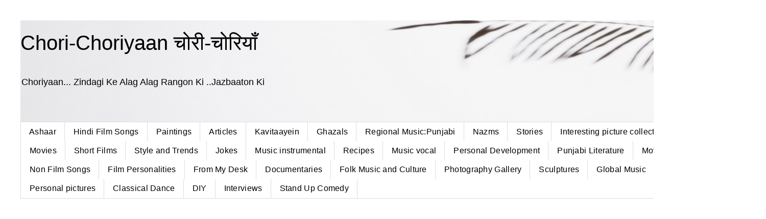

--- FILE ---
content_type: text/html; charset=UTF-8
request_url: https://chorichoriyaan.blogspot.com/2012/03/mehandi-design_15.html
body_size: 17960
content:
<!DOCTYPE html>
<html class='v2' dir='ltr' lang='en'>
<head>
<link href='https://www.blogger.com/static/v1/widgets/335934321-css_bundle_v2.css' rel='stylesheet' type='text/css'/>
<meta content='width=1100' name='viewport'/>
<meta content='text/html; charset=UTF-8' http-equiv='Content-Type'/>
<meta content='blogger' name='generator'/>
<link href='https://chorichoriyaan.blogspot.com/favicon.ico' rel='icon' type='image/x-icon'/>
<link href='https://chorichoriyaan.blogspot.com/2012/03/mehandi-design_15.html' rel='canonical'/>
<link rel="alternate" type="application/atom+xml" title="Chori-Choriyaan च&#2379;र&#2368;-च&#2379;र&#2367;य&#2366;&#2305; - Atom" href="https://chorichoriyaan.blogspot.com/feeds/posts/default" />
<link rel="alternate" type="application/rss+xml" title="Chori-Choriyaan च&#2379;र&#2368;-च&#2379;र&#2367;य&#2366;&#2305; - RSS" href="https://chorichoriyaan.blogspot.com/feeds/posts/default?alt=rss" />
<link rel="service.post" type="application/atom+xml" title="Chori-Choriyaan च&#2379;र&#2368;-च&#2379;र&#2367;य&#2366;&#2305; - Atom" href="https://www.blogger.com/feeds/4510673944696310366/posts/default" />

<link rel="alternate" type="application/atom+xml" title="Chori-Choriyaan च&#2379;र&#2368;-च&#2379;र&#2367;य&#2366;&#2305; - Atom" href="https://chorichoriyaan.blogspot.com/feeds/1075395985364089631/comments/default" />
<!--Can't find substitution for tag [blog.ieCssRetrofitLinks]-->
<link href='https://blogger.googleusercontent.com/img/b/R29vZ2xl/AVvXsEgsGtdCLwxnw6Xm3aLTwSFXwJFfEyFkMbgC5GRkhyDxBYfRDo1FkQ_JKTE1WLVVkg05-DpEGs-KxS74u0-MJac-Ypw0ecyDXGG6YnDZIXaJ5Pz31wf0QEwPpaeplAV4wfrlefwnRV4b4ovS/w640-h402/mehandi.JPG' rel='image_src'/>
<meta content='mehandi designs, mehandi designs for karwa chauth, mehandi designs for eid, mehandi designs for marriage, designs og mehandi, mehandi, designs mehandi festivals, beautiful mehandi designs, unique mehandi designs, henna, henna designs, unique henna designs' name='description'/>
<meta content='https://chorichoriyaan.blogspot.com/2012/03/mehandi-design_15.html' property='og:url'/>
<meta content='Mehandi/Henna designs' property='og:title'/>
<meta content='mehandi designs, mehandi designs for karwa chauth, mehandi designs for eid, mehandi designs for marriage, designs og mehandi, mehandi, designs mehandi festivals, beautiful mehandi designs, unique mehandi designs, henna, henna designs, unique henna designs' property='og:description'/>
<meta content='https://blogger.googleusercontent.com/img/b/R29vZ2xl/AVvXsEgsGtdCLwxnw6Xm3aLTwSFXwJFfEyFkMbgC5GRkhyDxBYfRDo1FkQ_JKTE1WLVVkg05-DpEGs-KxS74u0-MJac-Ypw0ecyDXGG6YnDZIXaJ5Pz31wf0QEwPpaeplAV4wfrlefwnRV4b4ovS/w1200-h630-p-k-no-nu/mehandi.JPG' property='og:image'/>
<title>Chori-Choriyaan च&#2379;र&#2368;-च&#2379;र&#2367;य&#2366;&#2305;: Mehandi/Henna designs</title>
<style id='page-skin-1' type='text/css'><!--
/*
-----------------------------------------------
Blogger Template Style
Name:     Simple
Designer: Blogger
URL:      www.blogger.com
----------------------------------------------- */
/* Variable definitions
====================
<Variable name="keycolor" description="Main Color" type="color" default="#66bbdd"/>
<Group description="Page Text" selector="body">
<Variable name="body.font" description="Font" type="font"
default="normal normal 12px Arial, Tahoma, Helvetica, FreeSans, sans-serif"/>
<Variable name="body.text.color" description="Text Color" type="color" default="#222222"/>
</Group>
<Group description="Backgrounds" selector=".body-fauxcolumns-outer">
<Variable name="body.background.color" description="Outer Background" type="color" default="#66bbdd"/>
<Variable name="content.background.color" description="Main Background" type="color" default="#ffffff"/>
<Variable name="header.background.color" description="Header Background" type="color" default="transparent"/>
</Group>
<Group description="Links" selector=".main-outer">
<Variable name="link.color" description="Link Color" type="color" default="#2288bb"/>
<Variable name="link.visited.color" description="Visited Color" type="color" default="#888888"/>
<Variable name="link.hover.color" description="Hover Color" type="color" default="#33aaff"/>
</Group>
<Group description="Blog Title" selector=".header h1">
<Variable name="header.font" description="Font" type="font"
default="normal normal 60px Arial, Tahoma, Helvetica, FreeSans, sans-serif"/>
<Variable name="header.text.color" description="Title Color" type="color" default="#3399bb" />
</Group>
<Group description="Blog Description" selector=".header .description">
<Variable name="description.text.color" description="Description Color" type="color"
default="#777777" />
</Group>
<Group description="Tabs Text" selector=".tabs-inner .widget li a">
<Variable name="tabs.font" description="Font" type="font"
default="normal normal 14px Arial, Tahoma, Helvetica, FreeSans, sans-serif"/>
<Variable name="tabs.text.color" description="Text Color" type="color" default="#999999"/>
<Variable name="tabs.selected.text.color" description="Selected Color" type="color" default="#000000"/>
</Group>
<Group description="Tabs Background" selector=".tabs-outer .PageList">
<Variable name="tabs.background.color" description="Background Color" type="color" default="#f5f5f5"/>
<Variable name="tabs.selected.background.color" description="Selected Color" type="color" default="#eeeeee"/>
</Group>
<Group description="Post Title" selector="h3.post-title, .comments h4">
<Variable name="post.title.font" description="Font" type="font"
default="normal normal 22px Arial, Tahoma, Helvetica, FreeSans, sans-serif"/>
</Group>
<Group description="Date Header" selector=".date-header">
<Variable name="date.header.color" description="Text Color" type="color"
default="#666666"/>
<Variable name="date.header.background.color" description="Background Color" type="color"
default="transparent"/>
<Variable name="date.header.font" description="Text Font" type="font"
default="normal bold 11px Arial, Tahoma, Helvetica, FreeSans, sans-serif"/>
<Variable name="date.header.padding" description="Date Header Padding" type="string" default="inherit"/>
<Variable name="date.header.letterspacing" description="Date Header Letter Spacing" type="string" default="inherit"/>
<Variable name="date.header.margin" description="Date Header Margin" type="string" default="inherit"/>
</Group>
<Group description="Post Footer" selector=".post-footer">
<Variable name="post.footer.text.color" description="Text Color" type="color" default="#666666"/>
<Variable name="post.footer.background.color" description="Background Color" type="color"
default="#f9f9f9"/>
<Variable name="post.footer.border.color" description="Shadow Color" type="color" default="#eeeeee"/>
</Group>
<Group description="Gadgets" selector="h2">
<Variable name="widget.title.font" description="Title Font" type="font"
default="normal bold 11px Arial, Tahoma, Helvetica, FreeSans, sans-serif"/>
<Variable name="widget.title.text.color" description="Title Color" type="color" default="#000000"/>
<Variable name="widget.alternate.text.color" description="Alternate Color" type="color" default="#999999"/>
</Group>
<Group description="Images" selector=".main-inner">
<Variable name="image.background.color" description="Background Color" type="color" default="#ffffff"/>
<Variable name="image.border.color" description="Border Color" type="color" default="#eeeeee"/>
<Variable name="image.text.color" description="Caption Text Color" type="color" default="#666666"/>
</Group>
<Group description="Accents" selector=".content-inner">
<Variable name="body.rule.color" description="Separator Line Color" type="color" default="#eeeeee"/>
<Variable name="tabs.border.color" description="Tabs Border Color" type="color" default="transparent"/>
</Group>
<Variable name="body.background" description="Body Background" type="background"
color="#ffffff" default="$(color) none repeat scroll top left"/>
<Variable name="body.background.override" description="Body Background Override" type="string" default=""/>
<Variable name="body.background.gradient.cap" description="Body Gradient Cap" type="url"
default="url(https://resources.blogblog.com/blogblog/data/1kt/simple/gradients_light.png)"/>
<Variable name="body.background.gradient.tile" description="Body Gradient Tile" type="url"
default="url(https://resources.blogblog.com/blogblog/data/1kt/simple/body_gradient_tile_light.png)"/>
<Variable name="content.background.color.selector" description="Content Background Color Selector" type="string" default=".content-inner"/>
<Variable name="content.padding" description="Content Padding" type="length" default="10px" min="0" max="100px"/>
<Variable name="content.padding.horizontal" description="Content Horizontal Padding" type="length" default="10px" min="0" max="100px"/>
<Variable name="content.shadow.spread" description="Content Shadow Spread" type="length" default="40px" min="0" max="100px"/>
<Variable name="content.shadow.spread.webkit" description="Content Shadow Spread (WebKit)" type="length" default="5px" min="0" max="100px"/>
<Variable name="content.shadow.spread.ie" description="Content Shadow Spread (IE)" type="length" default="10px" min="0" max="100px"/>
<Variable name="main.border.width" description="Main Border Width" type="length" default="0" min="0" max="10px"/>
<Variable name="header.background.gradient" description="Header Gradient" type="url" default="none"/>
<Variable name="header.shadow.offset.left" description="Header Shadow Offset Left" type="length" default="-1px" min="-50px" max="50px"/>
<Variable name="header.shadow.offset.top" description="Header Shadow Offset Top" type="length" default="-1px" min="-50px" max="50px"/>
<Variable name="header.shadow.spread" description="Header Shadow Spread" type="length" default="1px" min="0" max="100px"/>
<Variable name="header.padding" description="Header Padding" type="length" default="30px" min="0" max="100px"/>
<Variable name="header.border.size" description="Header Border Size" type="length" default="1px" min="0" max="10px"/>
<Variable name="header.bottom.border.size" description="Header Bottom Border Size" type="length" default="1px" min="0" max="10px"/>
<Variable name="header.border.horizontalsize" description="Header Horizontal Border Size" type="length" default="0" min="0" max="10px"/>
<Variable name="description.text.size" description="Description Text Size" type="string" default="140%"/>
<Variable name="tabs.margin.top" description="Tabs Margin Top" type="length" default="0" min="0" max="100px"/>
<Variable name="tabs.margin.side" description="Tabs Side Margin" type="length" default="30px" min="0" max="100px"/>
<Variable name="tabs.background.gradient" description="Tabs Background Gradient" type="url"
default="url(https://resources.blogblog.com/blogblog/data/1kt/simple/gradients_light.png)"/>
<Variable name="tabs.border.width" description="Tabs Border Width" type="length" default="1px" min="0" max="10px"/>
<Variable name="tabs.bevel.border.width" description="Tabs Bevel Border Width" type="length" default="1px" min="0" max="10px"/>
<Variable name="post.margin.bottom" description="Post Bottom Margin" type="length" default="25px" min="0" max="100px"/>
<Variable name="image.border.small.size" description="Image Border Small Size" type="length" default="2px" min="0" max="10px"/>
<Variable name="image.border.large.size" description="Image Border Large Size" type="length" default="5px" min="0" max="10px"/>
<Variable name="page.width.selector" description="Page Width Selector" type="string" default=".region-inner"/>
<Variable name="page.width" description="Page Width" type="string" default="auto"/>
<Variable name="main.section.margin" description="Main Section Margin" type="length" default="15px" min="0" max="100px"/>
<Variable name="main.padding" description="Main Padding" type="length" default="15px" min="0" max="100px"/>
<Variable name="main.padding.top" description="Main Padding Top" type="length" default="30px" min="0" max="100px"/>
<Variable name="main.padding.bottom" description="Main Padding Bottom" type="length" default="30px" min="0" max="100px"/>
<Variable name="paging.background"
color="#ffffff"
description="Background of blog paging area" type="background"
default="transparent none no-repeat scroll top center"/>
<Variable name="footer.bevel" description="Bevel border length of footer" type="length" default="0" min="0" max="10px"/>
<Variable name="mobile.background.overlay" description="Mobile Background Overlay" type="string"
default="transparent none repeat scroll top left"/>
<Variable name="mobile.background.size" description="Mobile Background Size" type="string" default="auto"/>
<Variable name="mobile.button.color" description="Mobile Button Color" type="color" default="#ffffff" />
<Variable name="startSide" description="Side where text starts in blog language" type="automatic" default="left"/>
<Variable name="endSide" description="Side where text ends in blog language" type="automatic" default="right"/>
*/
/* Content
----------------------------------------------- */
body {
font: normal normal 14px 'Trebuchet MS', Trebuchet, Verdana, sans-serif;
color: #666666;
background: #ffffff none repeat scroll top left;
padding: 0 0 0 0;
}
html body .region-inner {
min-width: 0;
max-width: 100%;
width: auto;
}
h2 {
font-size: 22px;
}
a:link {
text-decoration:none;
color: #2288bb;
}
a:visited {
text-decoration:none;
color: #888888;
}
a:hover {
text-decoration:underline;
color: #33aaff;
}
.body-fauxcolumn-outer .fauxcolumn-inner {
background: transparent none repeat scroll top left;
_background-image: none;
}
.body-fauxcolumn-outer .cap-top {
position: absolute;
z-index: 1;
height: 400px;
width: 100%;
}
.body-fauxcolumn-outer .cap-top .cap-left {
width: 100%;
background: transparent none repeat-x scroll top left;
_background-image: none;
}
.content-outer {
-moz-box-shadow: 0 0 0 rgba(0, 0, 0, .15);
-webkit-box-shadow: 0 0 0 rgba(0, 0, 0, .15);
-goog-ms-box-shadow: 0 0 0 #333333;
box-shadow: 0 0 0 rgba(0, 0, 0, .15);
margin-bottom: 1px;
}
.content-inner {
padding: 10px 40px;
}
.content-inner {
background-color: #ffffff;
}
/* Header
----------------------------------------------- */
.header-outer {
background: transparent none repeat-x scroll 0 -400px;
_background-image: none;
}
.Header h1 {
font: normal normal 40px 'Trebuchet MS',Trebuchet,Verdana,sans-serif;
color: #000000;
text-shadow: 0 0 0 rgba(0, 0, 0, .2);
}
.Header h1 a {
color: #000000;
}
.Header .description {
font-size: 18px;
color: #000000;
}
.header-inner .Header .titlewrapper {
padding: 22px 0;
}
.header-inner .Header .descriptionwrapper {
padding: 0 0;
}
/* Tabs
----------------------------------------------- */
.tabs-inner .section:first-child {
border-top: 0 solid #dddddd;
}
.tabs-inner .section:first-child ul {
margin-top: -1px;
border-top: 1px solid #dddddd;
border-left: 1px solid #dddddd;
border-right: 1px solid #dddddd;
}
.tabs-inner .widget ul {
background: transparent none repeat-x scroll 0 -800px;
_background-image: none;
border-bottom: 1px solid #dddddd;
margin-top: 0;
margin-left: -30px;
margin-right: -30px;
}
.tabs-inner .widget li a {
display: inline-block;
padding: .6em 1em;
font: normal normal 12px 'Trebuchet MS', Trebuchet, Verdana, sans-serif;
color: #000000;
border-left: 1px solid #ffffff;
border-right: 1px solid #dddddd;
}
.tabs-inner .widget li:first-child a {
border-left: none;
}
.tabs-inner .widget li.selected a, .tabs-inner .widget li a:hover {
color: #000000;
background-color: #eeeeee;
text-decoration: none;
}
/* Columns
----------------------------------------------- */
.main-outer {
border-top: 0 solid transparent;
}
.fauxcolumn-left-outer .fauxcolumn-inner {
border-right: 1px solid transparent;
}
.fauxcolumn-right-outer .fauxcolumn-inner {
border-left: 1px solid transparent;
}
/* Headings
----------------------------------------------- */
div.widget > h2,
div.widget h2.title {
margin: 0 0 1em 0;
font: normal bold 11px 'Trebuchet MS',Trebuchet,Verdana,sans-serif;
color: #000000;
}
/* Widgets
----------------------------------------------- */
.widget .zippy {
color: #999999;
text-shadow: 2px 2px 1px rgba(0, 0, 0, .1);
}
.widget .popular-posts ul {
list-style: none;
}
/* Posts
----------------------------------------------- */
h2.date-header {
font: normal bold 11px Arial, Tahoma, Helvetica, FreeSans, sans-serif;
}
.date-header span {
background-color: #bbbbbb;
color: #ffffff;
padding: 0.4em;
letter-spacing: 3px;
margin: inherit;
}
.main-inner {
padding-top: 35px;
padding-bottom: 65px;
}
.main-inner .column-center-inner {
padding: 0 0;
}
.main-inner .column-center-inner .section {
margin: 0 1em;
}
.post {
margin: 0 0 45px 0;
}
h3.post-title, .comments h4 {
font: normal normal 22px 'Trebuchet MS',Trebuchet,Verdana,sans-serif;
margin: .75em 0 0;
}
.post-body {
font-size: 110%;
line-height: 1.4;
position: relative;
}
.post-body img, .post-body .tr-caption-container, .Profile img, .Image img,
.BlogList .item-thumbnail img {
padding: 2px;
background: #ffffff;
border: 1px solid #eeeeee;
-moz-box-shadow: 1px 1px 5px rgba(0, 0, 0, .1);
-webkit-box-shadow: 1px 1px 5px rgba(0, 0, 0, .1);
box-shadow: 1px 1px 5px rgba(0, 0, 0, .1);
}
.post-body img, .post-body .tr-caption-container {
padding: 5px;
}
.post-body .tr-caption-container {
color: #666666;
}
.post-body .tr-caption-container img {
padding: 0;
background: transparent;
border: none;
-moz-box-shadow: 0 0 0 rgba(0, 0, 0, .1);
-webkit-box-shadow: 0 0 0 rgba(0, 0, 0, .1);
box-shadow: 0 0 0 rgba(0, 0, 0, .1);
}
.post-header {
margin: 0 0 1.5em;
line-height: 1.6;
font-size: 90%;
}
.post-footer {
margin: 20px -2px 0;
padding: 5px 10px;
color: #666666;
background-color: #eeeeee;
border-bottom: 1px solid #eeeeee;
line-height: 1.6;
font-size: 90%;
}
#comments .comment-author {
padding-top: 1.5em;
border-top: 1px solid transparent;
background-position: 0 1.5em;
}
#comments .comment-author:first-child {
padding-top: 0;
border-top: none;
}
.avatar-image-container {
margin: .2em 0 0;
}
#comments .avatar-image-container img {
border: 1px solid #eeeeee;
}
/* Comments
----------------------------------------------- */
.comments .comments-content .icon.blog-author {
background-repeat: no-repeat;
background-image: url([data-uri]);
}
.comments .comments-content .loadmore a {
border-top: 1px solid #999999;
border-bottom: 1px solid #999999;
}
.comments .comment-thread.inline-thread {
background-color: #eeeeee;
}
.comments .continue {
border-top: 2px solid #999999;
}
/* Accents
---------------------------------------------- */
.section-columns td.columns-cell {
border-left: 1px solid transparent;
}
.blog-pager {
background: transparent url(https://resources.blogblog.com/blogblog/data/1kt/simple/paging_dot.png) repeat-x scroll top center;
}
.blog-pager-older-link, .home-link,
.blog-pager-newer-link {
background-color: #ffffff;
padding: 5px;
}
.footer-outer {
border-top: 1px dashed #bbbbbb;
}
/* Mobile
----------------------------------------------- */
body.mobile  {
background-size: auto;
}
.mobile .body-fauxcolumn-outer {
background: transparent none repeat scroll top left;
}
.mobile .body-fauxcolumn-outer .cap-top {
background-size: 100% auto;
}
.mobile .content-outer {
-webkit-box-shadow: 0 0 3px rgba(0, 0, 0, .15);
box-shadow: 0 0 3px rgba(0, 0, 0, .15);
}
.mobile .tabs-inner .widget ul {
margin-left: 0;
margin-right: 0;
}
.mobile .post {
margin: 0;
}
.mobile .main-inner .column-center-inner .section {
margin: 0;
}
.mobile .date-header span {
padding: 0.1em 10px;
margin: 0 -10px;
}
.mobile h3.post-title {
margin: 0;
}
.mobile .blog-pager {
background: transparent none no-repeat scroll top center;
}
.mobile .footer-outer {
border-top: none;
}
.mobile .main-inner, .mobile .footer-inner {
background-color: #ffffff;
}
.mobile-index-contents {
color: #666666;
}
.mobile-link-button {
background-color: #2288bb;
}
.mobile-link-button a:link, .mobile-link-button a:visited {
color: #ffffff;
}
.mobile .tabs-inner .section:first-child {
border-top: none;
}
.mobile .tabs-inner .PageList .widget-content {
background-color: #eeeeee;
color: #000000;
border-top: 1px solid #dddddd;
border-bottom: 1px solid #dddddd;
}
.mobile .tabs-inner .PageList .widget-content .pagelist-arrow {
border-left: 1px solid #dddddd;
}
/* Hide the entire comment section and prompt */
#comments, .comments, .comments-content, .comments-title, #comment-holder {
display: none !important;
}
/* Optional: also hide &#8220;Post a Comment&#8221; and &#8220;Do Leave a Comment&#8221; */
.comments h4, .comment-form, .comment-thread, .comment-section-title {
display: none !important;
}
/* Increase label menu font size & adjust spacing */
.Label a {
font-size: 18px !important;   /* roughly +4&#8211;5px larger */
font-weight: 500;
padding: 8px 14px;            /* slightly more padding for balance */
letter-spacing: 0.3px;
}
/* Optional: if you&#8217;re using a different gadget ID */
#PageList1 li a, .tabs-outer li a {
font-size: 16px !important;
font-weight: 500;
padding: 8px 14px;
}
--></style>
<style id='template-skin-1' type='text/css'><!--
body {
min-width: 1500px;
}
.content-outer, .content-fauxcolumn-outer, .region-inner {
min-width: 1500px;
max-width: 1500px;
_width: 1500px;
}
.main-inner .columns {
padding-left: 0px;
padding-right: 371px;
}
.main-inner .fauxcolumn-center-outer {
left: 0px;
right: 371px;
/* IE6 does not respect left and right together */
_width: expression(this.parentNode.offsetWidth -
parseInt("0px") -
parseInt("371px") + 'px');
}
.main-inner .fauxcolumn-left-outer {
width: 0px;
}
.main-inner .fauxcolumn-right-outer {
width: 371px;
}
.main-inner .column-left-outer {
width: 0px;
right: 100%;
margin-left: -0px;
}
.main-inner .column-right-outer {
width: 371px;
margin-right: -371px;
}
#layout {
min-width: 0;
}
#layout .content-outer {
min-width: 0;
width: 800px;
}
#layout .region-inner {
min-width: 0;
width: auto;
}
body#layout div.add_widget {
padding: 8px;
}
body#layout div.add_widget a {
margin-left: 32px;
}
--></style>
<!-- Google tag (gtag.js) -->
<script async='true' src='https://www.googletagmanager.com/gtag/js?id=G-LHM1WQ6X1T'></script>
<script>
        window.dataLayer = window.dataLayer || [];
        function gtag(){dataLayer.push(arguments);}
        gtag('js', new Date());
        gtag('config', 'G-LHM1WQ6X1T');
      </script>
<link href='https://www.blogger.com/dyn-css/authorization.css?targetBlogID=4510673944696310366&amp;zx=4bc6849b-8646-4f49-8510-503117ce1a24' media='none' onload='if(media!=&#39;all&#39;)media=&#39;all&#39;' rel='stylesheet'/><noscript><link href='https://www.blogger.com/dyn-css/authorization.css?targetBlogID=4510673944696310366&amp;zx=4bc6849b-8646-4f49-8510-503117ce1a24' rel='stylesheet'/></noscript>
<meta name='google-adsense-platform-account' content='ca-host-pub-1556223355139109'/>
<meta name='google-adsense-platform-domain' content='blogspot.com'/>

<script async src="https://pagead2.googlesyndication.com/pagead/js/adsbygoogle.js?client=ca-pub-3328545234975065&host=ca-host-pub-1556223355139109" crossorigin="anonymous"></script>

<!-- data-ad-client=ca-pub-3328545234975065 -->

<link rel="stylesheet" href="https://fonts.googleapis.com/css2?display=swap&family=Manjari&family=Zeyada&family=Noto+Sans&family=Hanuman&family=Sree+Krushnadevaraya&family=Tiro+Devanagari+Hindi&family=Tiro+Devanagari+Sanskrit&family=Noto+Serif+Devanagari"></head>
<body class='loading'>
<div class='navbar no-items section' id='navbar' name='Navbar'>
</div>
<div class='body-fauxcolumns'>
<div class='fauxcolumn-outer body-fauxcolumn-outer'>
<div class='cap-top'>
<div class='cap-left'></div>
<div class='cap-right'></div>
</div>
<div class='fauxborder-left'>
<div class='fauxborder-right'></div>
<div class='fauxcolumn-inner'>
</div>
</div>
<div class='cap-bottom'>
<div class='cap-left'></div>
<div class='cap-right'></div>
</div>
</div>
</div>
<div class='content'>
<div class='content-fauxcolumns'>
<div class='fauxcolumn-outer content-fauxcolumn-outer'>
<div class='cap-top'>
<div class='cap-left'></div>
<div class='cap-right'></div>
</div>
<div class='fauxborder-left'>
<div class='fauxborder-right'></div>
<div class='fauxcolumn-inner'>
</div>
</div>
<div class='cap-bottom'>
<div class='cap-left'></div>
<div class='cap-right'></div>
</div>
</div>
</div>
<div class='content-outer'>
<div class='content-cap-top cap-top'>
<div class='cap-left'></div>
<div class='cap-right'></div>
</div>
<div class='fauxborder-left content-fauxborder-left'>
<div class='fauxborder-right content-fauxborder-right'></div>
<div class='content-inner'>
<header>
<div class='header-outer'>
<div class='header-cap-top cap-top'>
<div class='cap-left'></div>
<div class='cap-right'></div>
</div>
<div class='fauxborder-left header-fauxborder-left'>
<div class='fauxborder-right header-fauxborder-right'></div>
<div class='region-inner header-inner'>
<div class='header section' id='header' name='Header'><div class='widget Header' data-version='1' id='Header1'>
<div id='header-inner' style='background-image: url("https://blogger.googleusercontent.com/img/a/AVvXsEgzHO7g7V779RJZr93eh9oGWkY2bpnF3Wjta6dvaT97RylDQ4945SU1iN-pOrB6qfphLscpSUiONHsshVLOGjD-UYpN6cuTRl_4EyjgUCfPp6_PXXAY-q7gA-KFXDNltfRJ3y5IbHrTB7PfpLGs5Z8vLv2XfeESdVABH2KUAT7ANxTnhT2XbCctniK9s8Uh=s1420"); background-position: left; width: 1420px; min-height: 200px; _height: 200px; background-repeat: no-repeat; '>
<div class='titlewrapper' style='background: transparent'>
<h1 class='title' style='background: transparent; border-width: 0px'>
<a href='https://chorichoriyaan.blogspot.com/'>
Chori-Choriyaan च&#2379;र&#2368;-च&#2379;र&#2367;य&#2366;&#2305;
</a>
</h1>
</div>
<div class='descriptionwrapper'>
<p class='description'><span> Choriyaan... Zindagi Ke Alag Alag Rangon Ki ..Jazbaaton Ki </span></p>
</div>
</div>
</div></div>
</div>
</div>
<div class='header-cap-bottom cap-bottom'>
<div class='cap-left'></div>
<div class='cap-right'></div>
</div>
</div>
</header>
<div class='tabs-outer'>
<div class='tabs-cap-top cap-top'>
<div class='cap-left'></div>
<div class='cap-right'></div>
</div>
<div class='fauxborder-left tabs-fauxborder-left'>
<div class='fauxborder-right tabs-fauxborder-right'></div>
<div class='region-inner tabs-inner'>
<div class='tabs section' id='crosscol' name='Cross-Column'><div class='widget Label' data-version='1' id='Label1'>
<h2>Categories</h2>
<div class='widget-content list-label-widget-content'>
<ul>
<li>
<a dir='ltr' href='https://chorichoriyaan.blogspot.com/search/label/Ashaar'>Ashaar</a>
</li>
<li>
<a dir='ltr' href='https://chorichoriyaan.blogspot.com/search/label/Hindi%20Film%20Songs'>Hindi Film Songs</a>
</li>
<li>
<a dir='ltr' href='https://chorichoriyaan.blogspot.com/search/label/Paintings'>Paintings</a>
</li>
<li>
<a dir='ltr' href='https://chorichoriyaan.blogspot.com/search/label/Articles'>Articles</a>
</li>
<li>
<a dir='ltr' href='https://chorichoriyaan.blogspot.com/search/label/Kavitaayein'>Kavitaayein</a>
</li>
<li>
<a dir='ltr' href='https://chorichoriyaan.blogspot.com/search/label/Ghazals'>Ghazals</a>
</li>
<li>
<a dir='ltr' href='https://chorichoriyaan.blogspot.com/search/label/Regional%20Music%3APunjabi'>Regional Music:Punjabi</a>
</li>
<li>
<a dir='ltr' href='https://chorichoriyaan.blogspot.com/search/label/Nazms'>Nazms</a>
</li>
<li>
<a dir='ltr' href='https://chorichoriyaan.blogspot.com/search/label/Stories'>Stories</a>
</li>
<li>
<a dir='ltr' href='https://chorichoriyaan.blogspot.com/search/label/Interesting%20picture%20collection'>Interesting picture collection</a>
</li>
<li>
<a dir='ltr' href='https://chorichoriyaan.blogspot.com/search/label/Quotes'>Quotes</a>
</li>
<li>
<a dir='ltr' href='https://chorichoriyaan.blogspot.com/search/label/Movies'>Movies</a>
</li>
<li>
<a dir='ltr' href='https://chorichoriyaan.blogspot.com/search/label/Short%20Films'>Short Films</a>
</li>
<li>
<a dir='ltr' href='https://chorichoriyaan.blogspot.com/search/label/Style%20and%20Trends'>Style and Trends</a>
</li>
<li>
<a dir='ltr' href='https://chorichoriyaan.blogspot.com/search/label/Jokes'>Jokes</a>
</li>
<li>
<a dir='ltr' href='https://chorichoriyaan.blogspot.com/search/label/Music%20instrumental'>Music instrumental</a>
</li>
<li>
<a dir='ltr' href='https://chorichoriyaan.blogspot.com/search/label/Recipes'>Recipes</a>
</li>
<li>
<a dir='ltr' href='https://chorichoriyaan.blogspot.com/search/label/Music%20vocal'>Music vocal</a>
</li>
<li>
<a dir='ltr' href='https://chorichoriyaan.blogspot.com/search/label/Personal%20Development'>Personal Development</a>
</li>
<li>
<a dir='ltr' href='https://chorichoriyaan.blogspot.com/search/label/Punjabi%20Literature'>Punjabi Literature</a>
</li>
<li>
<a dir='ltr' href='https://chorichoriyaan.blogspot.com/search/label/Movie%20Reviews'>Movie Reviews</a>
</li>
<li>
<a dir='ltr' href='https://chorichoriyaan.blogspot.com/search/label/Non%20Film%20Songs'>Non Film Songs</a>
</li>
<li>
<a dir='ltr' href='https://chorichoriyaan.blogspot.com/search/label/Film%20Personalities'>Film Personalities</a>
</li>
<li>
<a dir='ltr' href='https://chorichoriyaan.blogspot.com/search/label/From%20My%20Desk'>From My Desk</a>
</li>
<li>
<a dir='ltr' href='https://chorichoriyaan.blogspot.com/search/label/Documentaries'>Documentaries</a>
</li>
<li>
<a dir='ltr' href='https://chorichoriyaan.blogspot.com/search/label/Folk%20Music%20and%20Culture'>Folk Music and Culture</a>
</li>
<li>
<a dir='ltr' href='https://chorichoriyaan.blogspot.com/search/label/Photography%20Gallery'>Photography Gallery</a>
</li>
<li>
<a dir='ltr' href='https://chorichoriyaan.blogspot.com/search/label/Sculptures'>Sculptures</a>
</li>
<li>
<a dir='ltr' href='https://chorichoriyaan.blogspot.com/search/label/Global%20Music'>Global Music</a>
</li>
<li>
<a dir='ltr' href='https://chorichoriyaan.blogspot.com/search/label/Household%20Tips'>Household Tips</a>
</li>
<li>
<a dir='ltr' href='https://chorichoriyaan.blogspot.com/search/label/Personal%20pictures'>Personal pictures</a>
</li>
<li>
<a dir='ltr' href='https://chorichoriyaan.blogspot.com/search/label/Classical%20Dance'>Classical Dance</a>
</li>
<li>
<a dir='ltr' href='https://chorichoriyaan.blogspot.com/search/label/DIY'>DIY</a>
</li>
<li>
<a dir='ltr' href='https://chorichoriyaan.blogspot.com/search/label/Interviews'>Interviews</a>
</li>
<li>
<a dir='ltr' href='https://chorichoriyaan.blogspot.com/search/label/Stand%20Up%20Comedy'>Stand Up Comedy</a>
</li>
</ul>
<div class='clear'></div>
</div>
</div></div>
<div class='tabs no-items section' id='crosscol-overflow' name='Cross-Column 2'></div>
</div>
</div>
<div class='tabs-cap-bottom cap-bottom'>
<div class='cap-left'></div>
<div class='cap-right'></div>
</div>
</div>
<div class='main-outer'>
<div class='main-cap-top cap-top'>
<div class='cap-left'></div>
<div class='cap-right'></div>
</div>
<div class='fauxborder-left main-fauxborder-left'>
<div class='fauxborder-right main-fauxborder-right'></div>
<div class='region-inner main-inner'>
<div class='columns fauxcolumns'>
<div class='fauxcolumn-outer fauxcolumn-center-outer'>
<div class='cap-top'>
<div class='cap-left'></div>
<div class='cap-right'></div>
</div>
<div class='fauxborder-left'>
<div class='fauxborder-right'></div>
<div class='fauxcolumn-inner'>
</div>
</div>
<div class='cap-bottom'>
<div class='cap-left'></div>
<div class='cap-right'></div>
</div>
</div>
<div class='fauxcolumn-outer fauxcolumn-left-outer'>
<div class='cap-top'>
<div class='cap-left'></div>
<div class='cap-right'></div>
</div>
<div class='fauxborder-left'>
<div class='fauxborder-right'></div>
<div class='fauxcolumn-inner'>
</div>
</div>
<div class='cap-bottom'>
<div class='cap-left'></div>
<div class='cap-right'></div>
</div>
</div>
<div class='fauxcolumn-outer fauxcolumn-right-outer'>
<div class='cap-top'>
<div class='cap-left'></div>
<div class='cap-right'></div>
</div>
<div class='fauxborder-left'>
<div class='fauxborder-right'></div>
<div class='fauxcolumn-inner'>
</div>
</div>
<div class='cap-bottom'>
<div class='cap-left'></div>
<div class='cap-right'></div>
</div>
</div>
<!-- corrects IE6 width calculation -->
<div class='columns-inner'>
<div class='column-center-outer'>
<div class='column-center-inner'>
<div class='main section' id='main' name='Main'><div class='widget Blog' data-version='1' id='Blog1'>
<div class='blog-posts hfeed'>

          <div class="date-outer">
        
<h2 class='date-header'><span>Thursday, March 15, 2012</span></h2>

          <div class="date-posts">
        
<div class='post-outer'>
<div class='post hentry uncustomized-post-template' itemprop='blogPost' itemscope='itemscope' itemtype='http://schema.org/BlogPosting'>
<meta content='https://blogger.googleusercontent.com/img/b/R29vZ2xl/AVvXsEgsGtdCLwxnw6Xm3aLTwSFXwJFfEyFkMbgC5GRkhyDxBYfRDo1FkQ_JKTE1WLVVkg05-DpEGs-KxS74u0-MJac-Ypw0ecyDXGG6YnDZIXaJ5Pz31wf0QEwPpaeplAV4wfrlefwnRV4b4ovS/w640-h402/mehandi.JPG' itemprop='image_url'/>
<meta content='4510673944696310366' itemprop='blogId'/>
<meta content='1075395985364089631' itemprop='postId'/>
<a name='1075395985364089631'></a>
<h3 class='post-title entry-title' itemprop='name'>
Mehandi/Henna designs
</h3>
<div class='post-header'>
<div class='post-header-line-1'></div>
</div>
<div class='post-body entry-content' id='post-body-1075395985364089631' itemprop='articleBody'>
<div dir="ltr" style="text-align: left;" trbidi="on">
<div class="separator" style="clear: both; text-align: center;">
<a href="https://blogger.googleusercontent.com/img/b/R29vZ2xl/AVvXsEgsGtdCLwxnw6Xm3aLTwSFXwJFfEyFkMbgC5GRkhyDxBYfRDo1FkQ_JKTE1WLVVkg05-DpEGs-KxS74u0-MJac-Ypw0ecyDXGG6YnDZIXaJ5Pz31wf0QEwPpaeplAV4wfrlefwnRV4b4ovS/s1600/mehandi.JPG" style="clear: left; float: left; margin-bottom: 1em; margin-right: 1em;"><img border="0" height="402" src="https://blogger.googleusercontent.com/img/b/R29vZ2xl/AVvXsEgsGtdCLwxnw6Xm3aLTwSFXwJFfEyFkMbgC5GRkhyDxBYfRDo1FkQ_JKTE1WLVVkg05-DpEGs-KxS74u0-MJac-Ypw0ecyDXGG6YnDZIXaJ5Pz31wf0QEwPpaeplAV4wfrlefwnRV4b4ovS/w640-h402/mehandi.JPG" width="640" /></a></div>
<div class="separator" style="clear: both; text-align: center;"><a href="https://blogger.googleusercontent.com/img/b/R29vZ2xl/AVvXsEjQqht3xgDgJ2EEQRs5a1ot0M2bJZwP9xQsEvwThyphenhyphenurTHOOIrx8Jp_wdZbAa_6x_i2bYvb49TRsXa65hor766jRHTPNxbA1bS1WP9YmHCualZrcb4O2Y7iwEMRDe-Pr5GWKV16vxDpPAxol/s1600/8I9qK.jpg" style="clear: left; float: left; margin-bottom: 1em; margin-right: 1em;"><img border="0" height="426" src="https://blogger.googleusercontent.com/img/b/R29vZ2xl/AVvXsEjQqht3xgDgJ2EEQRs5a1ot0M2bJZwP9xQsEvwThyphenhyphenurTHOOIrx8Jp_wdZbAa_6x_i2bYvb49TRsXa65hor766jRHTPNxbA1bS1WP9YmHCualZrcb4O2Y7iwEMRDe-Pr5GWKV16vxDpPAxol/w640-h426/8I9qK.jpg" width="640" /></a></div>
<br />
<a name="more"></a><br /><br />
<div class="separator" style="clear: both; text-align: center;">
<a href="https://blogger.googleusercontent.com/img/b/R29vZ2xl/AVvXsEgEIZHVrmwhWJwsuRz2y6Z26YCw26cmJNPaqqtPBokMvX0v_u36gl6yWunrPiQtRDWeEpnkvNLuftysah1I2eLoCc35af16Jsa7IN1IkJMX3hKm1oLspU37EOFob0wT4UqBuivfNE0T8_ic/s1600/mehandi2.JPG" style="clear: left; float: left; margin-bottom: 1em; margin-right: 1em;"><img border="0" height="640" src="https://blogger.googleusercontent.com/img/b/R29vZ2xl/AVvXsEgEIZHVrmwhWJwsuRz2y6Z26YCw26cmJNPaqqtPBokMvX0v_u36gl6yWunrPiQtRDWeEpnkvNLuftysah1I2eLoCc35af16Jsa7IN1IkJMX3hKm1oLspU37EOFob0wT4UqBuivfNE0T8_ic/w509-h640/mehandi2.JPG" width="509" /></a></div>
<br />
<div class="separator" style="clear: both; text-align: center;">
<a href="https://blogger.googleusercontent.com/img/b/R29vZ2xl/AVvXsEgFCyfstPQe-xeLu3PfsZ6qXafo4B81eW0f08x8UgmQ-YI8yJRRXZoEG7nNTf8FSI5Wvc-Fijpff6PJnasMdNyogRGHDgVe-6o5eS5Uhzo1y73Z5ucMuDyDnVgfSReCP9kWp5GFAdhdfSJ3/s1600/mehandi3.JPG" style="clear: left; float: left; margin-bottom: 1em; margin-right: 1em;"><img border="0" height="640" src="https://blogger.googleusercontent.com/img/b/R29vZ2xl/AVvXsEgFCyfstPQe-xeLu3PfsZ6qXafo4B81eW0f08x8UgmQ-YI8yJRRXZoEG7nNTf8FSI5Wvc-Fijpff6PJnasMdNyogRGHDgVe-6o5eS5Uhzo1y73Z5ucMuDyDnVgfSReCP9kWp5GFAdhdfSJ3/w514-h640/mehandi3.JPG" width="514" /></a></div>
<br /><br /><br /><br /><br /><br />
<div class="separator" style="clear: both; text-align: center;">
<a href="https://blogger.googleusercontent.com/img/b/R29vZ2xl/AVvXsEirmtNdgrSoYAgNxwEHl0yrntifdYg8evUxzbEr_xBXS3rBnR71CtquhoFyrjdKpzs9ZV1mitHxvnqJaORBq0zZrtNjye493sEB_VcNCExAFTtEVfYN31nrBzMtr3rTZbuZgTvoaYjY59vG/s1600/400491_431853230187241_193058232_n.jpg" style="clear: left; float: left; margin-bottom: 1em; margin-right: 1em;"><img border="0" height="640" src="https://blogger.googleusercontent.com/img/b/R29vZ2xl/AVvXsEirmtNdgrSoYAgNxwEHl0yrntifdYg8evUxzbEr_xBXS3rBnR71CtquhoFyrjdKpzs9ZV1mitHxvnqJaORBq0zZrtNjye493sEB_VcNCExAFTtEVfYN31nrBzMtr3rTZbuZgTvoaYjY59vG/w512-h640/400491_431853230187241_193058232_n.jpg" width="512" /></a></div>
<br /><br /><br /><br /><br />
<div class="separator" style="clear: both; text-align: center;">
<a href="https://blogger.googleusercontent.com/img/b/R29vZ2xl/AVvXsEjwuGFuPe5E884kKaGbBjMNQQ10r-mjjOa11eBhoytFhacEF77XXU8Ewcs2tYGo3LqBjypQkn1rXOffMB29HSlwveU_wn_9umVwzmUsWk1JAxNMUH30MQ2nK8nmkL9i-Jys78GwFh7lJT7h/s1600/134545107587211026_JSjTK9oB_b.jpg" style="clear: left; float: left; margin-bottom: 1em; margin-right: 1em;"><img border="0" height="640" src="https://blogger.googleusercontent.com/img/b/R29vZ2xl/AVvXsEjwuGFuPe5E884kKaGbBjMNQQ10r-mjjOa11eBhoytFhacEF77XXU8Ewcs2tYGo3LqBjypQkn1rXOffMB29HSlwveU_wn_9umVwzmUsWk1JAxNMUH30MQ2nK8nmkL9i-Jys78GwFh7lJT7h/w437-h640/134545107587211026_JSjTK9oB_b.jpg" width="437" /></a></div>
<br />
<div class="separator" style="clear: both; text-align: center;">
</div>
<div class="separator" style="clear: both; text-align: center;">
</div>
<div class="separator" style="clear: both; text-align: center;">
<a href="https://blogger.googleusercontent.com/img/b/R29vZ2xl/AVvXsEjceYfiVafE54tKG70ptqZtxrT3Tkio8PxUXHan0w5RjtAtg3OLr4AnZ00GAVaM3TdiqtroA0SttIXuxNwGhMwpAjz-TCS_X-hjaqcIdYWrxT5twG7juVG5NXP5Q4D9ieRy2CGAmNHZzclj/s1600/Capturemeh.JPG" style="clear: left; float: left; margin-bottom: 1em; margin-right: 1em;"><img border="0" height="594" src="https://blogger.googleusercontent.com/img/b/R29vZ2xl/AVvXsEjceYfiVafE54tKG70ptqZtxrT3Tkio8PxUXHan0w5RjtAtg3OLr4AnZ00GAVaM3TdiqtroA0SttIXuxNwGhMwpAjz-TCS_X-hjaqcIdYWrxT5twG7juVG5NXP5Q4D9ieRy2CGAmNHZzclj/w640-h594/Capturemeh.JPG" width="640" /></a></div>
<br /><br /><br /><br /><br />
<div class="separator" style="clear: both; text-align: center;">
<a href="https://blogger.googleusercontent.com/img/b/R29vZ2xl/AVvXsEivEaQ1Gr72Qep8s_QHODBKi7l3K_X-3lGk79U4-c1iEd1LcmZxSmKC9TpUFhbnSWX4IuvOG9KATOBRgqronVx9H8RRLPf1Tc1HgqnV9vmkM4XM23_JUzzvdYEzBgoRtDDj5_BvuPykD1ni/s1600/asha+savla+mehndi+designs+for+hands.jpg" style="clear: left; float: left; margin-bottom: 1em; margin-right: 1em;"><img border="0" height="400" src="https://blogger.googleusercontent.com/img/b/R29vZ2xl/AVvXsEivEaQ1Gr72Qep8s_QHODBKi7l3K_X-3lGk79U4-c1iEd1LcmZxSmKC9TpUFhbnSWX4IuvOG9KATOBRgqronVx9H8RRLPf1Tc1HgqnV9vmkM4XM23_JUzzvdYEzBgoRtDDj5_BvuPykD1ni/w640-h400/asha+savla+mehndi+designs+for+hands.jpg" width="640" /></a></div>
<br /><br />
<div class="separator" style="clear: both; text-align: center;">
<a href="https://blogger.googleusercontent.com/img/b/R29vZ2xl/AVvXsEhXQhBEJ2khi7nje24xTifhPVgkComOI77Of1o30a15DMKzKbZKN8Wb0XbHkY6aYdK_E5WgX7pZictPdZbNDQg-PIa0nfg_MEG9mFO_ktTsigqPrSdxI83mY68j-F3fkBTfubSFwOYNqLpr/s1600/Beautiful+Arabic+Mehndi+Designs+For+Hands+l.jpg" style="clear: left; float: left; margin-bottom: 1em; margin-right: 1em;"><img border="0" height="456" src="https://blogger.googleusercontent.com/img/b/R29vZ2xl/AVvXsEhXQhBEJ2khi7nje24xTifhPVgkComOI77Of1o30a15DMKzKbZKN8Wb0XbHkY6aYdK_E5WgX7pZictPdZbNDQg-PIa0nfg_MEG9mFO_ktTsigqPrSdxI83mY68j-F3fkBTfubSFwOYNqLpr/w640-h456/Beautiful+Arabic+Mehndi+Designs+For+Hands+l.jpg" width="640" /></a></div>
<br /><br />
<div class="separator" style="clear: both; text-align: center;">
<a href="https://blogger.googleusercontent.com/img/b/R29vZ2xl/AVvXsEiZrP0Fw9BL-2T4xku-uPWTUkVXDKBNyleRRyvVQ0YVqrKAtvHhWxtOXPjbMQtEN0GH6_Ax5iw4V8_IMp6t1ScYH_Yf3HWtp4EYLfAgLBBCEB0hNRsBL1X7mbQckAwR1iy48EBFUHGwt8c0/s1600/Latest+Bridal+Mehndi+Designs+2012+b.jpg" style="clear: left; float: left; margin-bottom: 1em; margin-right: 1em;"><img border="0" height="640" src="https://blogger.googleusercontent.com/img/b/R29vZ2xl/AVvXsEiZrP0Fw9BL-2T4xku-uPWTUkVXDKBNyleRRyvVQ0YVqrKAtvHhWxtOXPjbMQtEN0GH6_Ax5iw4V8_IMp6t1ScYH_Yf3HWtp4EYLfAgLBBCEB0hNRsBL1X7mbQckAwR1iy48EBFUHGwt8c0/w483-h640/Latest+Bridal+Mehndi+Designs+2012+b.jpg" width="483" /></a></div>
<br /><br /><br /><br /><br /><br /><br /><br /><br />
<div class="separator" style="clear: both; text-align: center;">
<a href="https://blogger.googleusercontent.com/img/b/R29vZ2xl/AVvXsEi3HTsNl5_jz-4gbmgrdCpfUxTL4LD9UjcCWaqqKBWEbhQG5vyc7NdJPGbzgtnLAiYmmu_uevwaG1ypqHix47Hexb4rbhVNOKkYxpAKjm3pKeL-p6ca41_gAwRQVCF6OA-BW9eWV7wWZcHR/s1600/mehndi-designs-14.jpg" style="clear: left; float: left; margin-bottom: 1em; margin-right: 1em;"><img border="0" height="426" src="https://blogger.googleusercontent.com/img/b/R29vZ2xl/AVvXsEi3HTsNl5_jz-4gbmgrdCpfUxTL4LD9UjcCWaqqKBWEbhQG5vyc7NdJPGbzgtnLAiYmmu_uevwaG1ypqHix47Hexb4rbhVNOKkYxpAKjm3pKeL-p6ca41_gAwRQVCF6OA-BW9eWV7wWZcHR/w640-h426/mehndi-designs-14.jpg" width="640" /></a></div>
<br /><br /></div><div dir="ltr" style="text-align: left;" trbidi="on"><br /></div><div dir="ltr" style="text-align: left;" trbidi="on"><br /></div><div dir="ltr" style="text-align: left;" trbidi="on"><br /></div><div dir="ltr" style="text-align: left;" trbidi="on"><br /></div><div dir="ltr" style="text-align: left;" trbidi="on"><br /></div><div dir="ltr" style="text-align: left;" trbidi="on"><br /></div><div dir="ltr" style="text-align: left;" trbidi="on"><br /></div><div dir="ltr" style="text-align: left;" trbidi="on"><br /></div><div dir="ltr" style="text-align: left;" trbidi="on"><br /></div><div dir="ltr" style="text-align: left;" trbidi="on"><br /></div><div dir="ltr" style="text-align: left;" trbidi="on"><br /></div><div dir="ltr" style="text-align: left;" trbidi="on"><br /></div><div dir="ltr" style="text-align: left;" trbidi="on"><br /></div><div dir="ltr" style="text-align: left;" trbidi="on"><br /></div><div dir="ltr" style="text-align: left;" trbidi="on"><br /></div><div dir="ltr" style="text-align: left;" trbidi="on"><br /></div><div dir="ltr" style="text-align: left;" trbidi="on"><br /></div><div dir="ltr" style="text-align: left;" trbidi="on"><br /></div><div dir="ltr" style="text-align: left;" trbidi="on"><br /></div><div dir="ltr" style="text-align: left;" trbidi="on"><br /></div><div dir="ltr" style="text-align: left;" trbidi="on"><br /></div><div dir="ltr" style="text-align: left;" trbidi="on"><br /></div><div dir="ltr" style="text-align: left;" trbidi="on"><br /></div><div dir="ltr" style="text-align: left;" trbidi="on"><br /></div><div dir="ltr" style="text-align: left;" trbidi="on">Photo Credits : Pinterest</div>
<div style='clear: both;'></div>
</div>
<div class='post-footer'>
<div class='post-footer-line post-footer-line-1'>
<span class='post-author vcard'>
Posted by
<span class='fn' itemprop='author' itemscope='itemscope' itemtype='http://schema.org/Person'>
<meta content='https://www.blogger.com/profile/14079035408633092207' itemprop='url'/>
<a class='g-profile' href='https://www.blogger.com/profile/14079035408633092207' rel='author' title='author profile'>
<span itemprop='name'>Raree  ( India)</span>
</a>
</span>
</span>
<span class='post-timestamp'>
at
<meta content='https://chorichoriyaan.blogspot.com/2012/03/mehandi-design_15.html' itemprop='url'/>
<a class='timestamp-link' href='https://chorichoriyaan.blogspot.com/2012/03/mehandi-design_15.html' rel='bookmark' title='permanent link'><abbr class='published' itemprop='datePublished' title='2012-03-15T14:42:00+05:30'>2:42&#8239;PM</abbr></a>
</span>
<span class='post-comment-link'>
<a href='https://chorichoriyaan.blogspot.com/2012/03/mehandi-design_15.html#comment-form'>(<!--Can't find substitution for tag [post.commentCount]--> Comments)</a>
</span>
<span class='post-icons'>
<span class='item-action'>
<a href='https://www.blogger.com/email-post/4510673944696310366/1075395985364089631' title='Email Post'>
<img alt='' class='icon-action' height='13' src='https://resources.blogblog.com/img/icon18_email.gif' width='18'/>
</a>
</span>
</span>
<div class='post-share-buttons goog-inline-block'>
<a class='goog-inline-block share-button sb-email' href='https://www.blogger.com/share-post.g?blogID=4510673944696310366&postID=1075395985364089631&target=email' target='_blank' title='Email This'><span class='share-button-link-text'>Email This</span></a><a class='goog-inline-block share-button sb-blog' href='https://www.blogger.com/share-post.g?blogID=4510673944696310366&postID=1075395985364089631&target=blog' onclick='window.open(this.href, "_blank", "height=270,width=475"); return false;' target='_blank' title='BlogThis!'><span class='share-button-link-text'>BlogThis!</span></a><a class='goog-inline-block share-button sb-twitter' href='https://www.blogger.com/share-post.g?blogID=4510673944696310366&postID=1075395985364089631&target=twitter' target='_blank' title='Share to X'><span class='share-button-link-text'>Share to X</span></a><a class='goog-inline-block share-button sb-facebook' href='https://www.blogger.com/share-post.g?blogID=4510673944696310366&postID=1075395985364089631&target=facebook' onclick='window.open(this.href, "_blank", "height=430,width=640"); return false;' target='_blank' title='Share to Facebook'><span class='share-button-link-text'>Share to Facebook</span></a><a class='goog-inline-block share-button sb-pinterest' href='https://www.blogger.com/share-post.g?blogID=4510673944696310366&postID=1075395985364089631&target=pinterest' target='_blank' title='Share to Pinterest'><span class='share-button-link-text'>Share to Pinterest</span></a>
</div>
</div>
<div class='post-footer-line post-footer-line-2'>
<span class='post-labels'>
Labels:
<a href='https://chorichoriyaan.blogspot.com/search/label/Style%20and%20Trends' rel='tag'>Style and Trends</a>
</span>
</div>
<div class='post-footer-line post-footer-line-3'>
<span class='post-location'>
</span>
</div>
</div>
</div>
<div class='comments' id='comments'>
<a name='comments'></a>
<h4>No comments:</h4>
<div id='Blog1_comments-allow-wrapper'>
<dl class='avatar-comment-indent' id='comments-allow'>
</dl>
</div>
<p class='comment-footer'>
<div class='comment-form'>
<a name='comment-form'></a>
<h4 id='comment-post-message'>Post a Comment</h4>
<p>Do Leave a Comment</p>
<a href='https://www.blogger.com/comment/frame/4510673944696310366?po=1075395985364089631&hl=en&saa=85391&origin=https://chorichoriyaan.blogspot.com' id='comment-editor-src'></a>
<iframe allowtransparency='true' class='blogger-iframe-colorize blogger-comment-from-post' frameborder='0' height='410px' id='comment-editor' name='comment-editor' src='' width='100%'></iframe>
<script src='https://www.blogger.com/static/v1/jsbin/2830521187-comment_from_post_iframe.js' type='text/javascript'></script>
<script type='text/javascript'>
      BLOG_CMT_createIframe('https://www.blogger.com/rpc_relay.html');
    </script>
</div>
</p>
</div>
</div>

        </div></div>
      
</div>
<div class='blog-pager' id='blog-pager'>
<span id='blog-pager-newer-link'>
<a class='blog-pager-newer-link' href='https://chorichoriyaan.blogspot.com/2012/03/bike-made-by-electronic-items.html' id='Blog1_blog-pager-newer-link' title='Newer Post'>Newer Post</a>
</span>
<span id='blog-pager-older-link'>
<a class='blog-pager-older-link' href='https://chorichoriyaan.blogspot.com/2012/03/shopping-bag.html' id='Blog1_blog-pager-older-link' title='Older Post'>Older Post</a>
</span>
<a class='home-link' href='https://chorichoriyaan.blogspot.com/'>Home</a>
</div>
<div class='clear'></div>
<div class='post-feeds'>
<div class='feed-links'>
Subscribe to:
<a class='feed-link' href='https://chorichoriyaan.blogspot.com/feeds/1075395985364089631/comments/default' target='_blank' type='application/atom+xml'>Post Comments (Atom)</a>
</div>
</div>
</div><div class='widget BlogSearch' data-version='1' id='BlogSearch1'>
<h2 class='title'>Search This Blog</h2>
<div class='widget-content'>
<div id='BlogSearch1_form'>
<form action='https://chorichoriyaan.blogspot.com/search' class='gsc-search-box' target='_top'>
<table cellpadding='0' cellspacing='0' class='gsc-search-box'>
<tbody>
<tr>
<td class='gsc-input'>
<input autocomplete='off' class='gsc-input' name='q' size='10' title='search' type='text' value=''/>
</td>
<td class='gsc-search-button'>
<input class='gsc-search-button' title='search' type='submit' value='Search'/>
</td>
</tr>
</tbody>
</table>
</form>
</div>
</div>
<div class='clear'></div>
</div></div>
</div>
</div>
<div class='column-left-outer'>
<div class='column-left-inner'>
<aside>
</aside>
</div>
</div>
<div class='column-right-outer'>
<div class='column-right-inner'>
<aside>
<div class='sidebar section' id='sidebar-right-1'><div class='widget Stats' data-version='1' id='Stats1'>
<h2>Total Pageviews</h2>
<div class='widget-content'>
<div id='Stats1_content' style='display: none;'>
<script src='https://www.gstatic.com/charts/loader.js' type='text/javascript'></script>
<span id='Stats1_sparklinespan' style='display:inline-block; width:75px; height:30px'></span>
<span class='counter-wrapper text-counter-wrapper' id='Stats1_totalCount'>
</span>
<div class='clear'></div>
</div>
</div>
</div><div class='widget PopularPosts' data-version='1' id='PopularPosts1'>
<h2>POPULAR POSTS</h2>
<div class='widget-content popular-posts'>
<ul>
<li>
<div class='item-content'>
<div class='item-title'><a href='https://chorichoriyaan.blogspot.com/2025/11/unexpected-job-loss-abroad.html'>Unexpected Job Loss Abroad: A Comprehensive Guide...व&#2367;द&#2375;श म&#2375;&#2306; अच&#2366;नक न&#2380;कर&#2368; चल&#2375; ज&#2366;न&#2366;:त&#2369;र&#2306;त और व&#2381;य&#2366;वह&#2366;र&#2367;क कदम</a></div>
<div class='item-snippet'>&#160; Read this Article in English And Hindi Losing your job unexpectedly while abroad can be an incredibly difficult and stressful situation . ...</div>
</div>
<div style='clear: both;'></div>
</li>
<li>
<div class='item-content'>
<div class='item-title'><a href='https://chorichoriyaan.blogspot.com/2026/01/yehi-gar-zid-tumhaari-hai-nazm.html'>Yehi gar zid tumhaari hai - A Nazm</a></div>
<div class='item-snippet'> Yehi gar zid tumhaari hai, Chalo hum bhool jaate hain! Sabhi waade, sabhi qasmein, Mohabbat ki sabhi rasmein, Nahin, manzoor jo tum ko, Kar...</div>
</div>
<div style='clear: both;'></div>
</li>
<li>
<div class='item-content'>
<div class='item-title'><a href='https://chorichoriyaan.blogspot.com/2012/03/good-management-lesson.html'>A good management lesson</a></div>
<div class='item-snippet'> The Pig And The Horse !!!    There was a farmer who had a horse and a   pig&#8230;..   One day, the horse became ill and he called   the veterina...</div>
</div>
<div style='clear: both;'></div>
</li>
<li>
<div class='item-content'>
<div class='item-title'><a href='https://chorichoriyaan.blogspot.com/2026/01/blog-post_12.html'>आज म&#2369;झ&#2375; उस ब&#2370;ढ&#2364;&#2368; अलम&#2366;र&#2368; क&#2375; अन&#2381;दर प&#2369;र&#2366;न&#2366; इतव&#2366;र म&#2367;ल&#2366; ह&#2376;...</a></div>
<div class='item-snippet'> आज म&#2369;झ&#2375; उस ब&#2370;ढ&#2364;&#2368; अलम&#2366;र&#2368; क&#2375; अन&#2381;दर प&#2369;र&#2366;न&#2366; इतव&#2366;र म&#2367;ल&#2366; ह&#2376;.........    ज&#2366;न&#2375; क&#2381;य&#2366; ढ&#2370;&#2305;ढन&#2375; ख&#2379;ल&#2366; थ&#2366; उन ब&#2306;द दरव&#2366;ज&#2379;&#2306; क&#2379;, अरस&#2366; ब&#2368;त गय&#2366; स&#2369;न&#2375;, उन ध&#2369;&#2306;धल&#2368; ...</div>
</div>
<div style='clear: both;'></div>
</li>
<li>
<div class='item-content'>
<div class='item-thumbnail'>
<a href='https://chorichoriyaan.blogspot.com/2012/03/wat-idea-sir-ji.html' target='_blank'>
<img alt='' border='0' src='https://blogger.googleusercontent.com/img/b/R29vZ2xl/AVvXsEhPX0DIBAz4-_Tee1UZ6VY0gV1Ws5VLVvr9fDI_00nD1p5nOPv_93Y3DMK3hzw-eGTvmM07vSmADal-KRmV91wAkm9gwS0GrVZ3SBs4KxTEGiJhbJdZ0NH5KwPa_pl6QBdnIw-h2Hthx6Md/w72-h72-p-k-no-nu/419333_274590275944444_100828189987321_631485_560273687_n.jpg'/>
</a>
</div>
<div class='item-title'><a href='https://chorichoriyaan.blogspot.com/2012/03/wat-idea-sir-ji.html'>ArtWork made with crockery</a></div>
<div class='item-snippet'>
</div>
</div>
<div style='clear: both;'></div>
</li>
</ul>
<div class='clear'></div>
</div>
</div>
<div class='widget Text' data-version='1' id='Text1'>
<h2 class='title'>Hello Friends</h2>
<div class='widget-content'>
Welcome Friends. This blog is a celebration of language. You'll find articles in Hindi, English, Punjabi, Urdu, and Hinglish. I believe that great stories and useful information can be shared in any tongue, and I'm excited to bring you content in each of these beautiful languages.

Thank you for being here. I hope you find something you love.
</div>
<div class='clear'></div>
</div><div class='widget Profile' data-version='1' id='Profile1'>
<h2>म&#2375;र&#2375; ब&#2366;र&#2375; म&#2375;&#2306; (About Me)</h2>
<div class='widget-content'>
<dl class='profile-datablock'>
<dt class='profile-data'>
<a class='profile-name-link g-profile' href='https://www.blogger.com/profile/14079035408633092207' rel='author' style='background-image: url(//www.blogger.com/img/logo-16.png);'>
Raree  ( India)
</a>
</dt>
</dl>
<a class='profile-link' href='https://www.blogger.com/profile/14079035408633092207' rel='author'>View my complete profile</a>
<div class='clear'></div>
</div>
</div><div class='widget ContactForm' data-version='1' id='ContactForm1'>
<h2 class='title'>स&#2306;पर&#2381;क फ&#2364;&#2377;र&#2381;म</h2>
<div class='contact-form-widget'>
<div class='form'>
<form name='contact-form'>
<p></p>
Name
<br/>
<input class='contact-form-name' id='ContactForm1_contact-form-name' name='name' size='30' type='text' value=''/>
<p></p>
Email
<span style='font-weight: bolder;'>*</span>
<br/>
<input class='contact-form-email' id='ContactForm1_contact-form-email' name='email' size='30' type='text' value=''/>
<p></p>
Message
<span style='font-weight: bolder;'>*</span>
<br/>
<textarea class='contact-form-email-message' cols='25' id='ContactForm1_contact-form-email-message' name='email-message' rows='5'></textarea>
<p></p>
<input class='contact-form-button contact-form-button-submit' id='ContactForm1_contact-form-submit' type='button' value='Send'/>
<p></p>
<div style='text-align: center; max-width: 222px; width: 100%'>
<p class='contact-form-error-message' id='ContactForm1_contact-form-error-message'></p>
<p class='contact-form-success-message' id='ContactForm1_contact-form-success-message'></p>
</div>
</form>
</div>
</div>
<div class='clear'></div>
</div><div class='widget Text' data-version='1' id='Text2'>
<h2 class='title'>Disclaimer</h2>
<div class='widget-content'>
l have made every effort to credit the talented writers, poets, painters, and artists whose work may appear on this site. Each piece is attributed to its creator with the utmost respect.

However, if you are a copyright holder and believe your work has been used without proper permission or attribution, please contact me immediately. I will promptly review your request and, if necessary, remove the content.

This platform is not intended to infringe on any copyright. My goal is to share and celebrate creative works while honoring their creators.
</div>
<div class='clear'></div>
</div><div class='widget Label' data-version='1' id='Label2'>
<h2>ल&#2375;बल (Label Cloud)</h2>
<div class='widget-content cloud-label-widget-content'>
<span class='label-size label-size-5'>
<a dir='ltr' href='https://chorichoriyaan.blogspot.com/search/label/Ashaar'>Ashaar</a>
</span>
<span class='label-size label-size-5'>
<a dir='ltr' href='https://chorichoriyaan.blogspot.com/search/label/Paintings'>Paintings</a>
</span>
<span class='label-size label-size-4'>
<a dir='ltr' href='https://chorichoriyaan.blogspot.com/search/label/Articles'>Articles</a>
</span>
<span class='label-size label-size-4'>
<a dir='ltr' href='https://chorichoriyaan.blogspot.com/search/label/Kavitaayein'>Kavitaayein</a>
</span>
<span class='label-size label-size-4'>
<a dir='ltr' href='https://chorichoriyaan.blogspot.com/search/label/Ghazals'>Ghazals</a>
</span>
<span class='label-size label-size-4'>
<a dir='ltr' href='https://chorichoriyaan.blogspot.com/search/label/Nazms'>Nazms</a>
</span>
<span class='label-size label-size-4'>
<a dir='ltr' href='https://chorichoriyaan.blogspot.com/search/label/Stories'>Stories</a>
</span>
<span class='label-size label-size-4'>
<a dir='ltr' href='https://chorichoriyaan.blogspot.com/search/label/Interesting%20picture%20collection'>Interesting picture collection</a>
</span>
<span class='label-size label-size-4'>
<a dir='ltr' href='https://chorichoriyaan.blogspot.com/search/label/Quotes'>Quotes</a>
</span>
<span class='label-size label-size-3'>
<a dir='ltr' href='https://chorichoriyaan.blogspot.com/search/label/Movies'>Movies</a>
</span>
<span class='label-size label-size-3'>
<a dir='ltr' href='https://chorichoriyaan.blogspot.com/search/label/Short%20Films'>Short Films</a>
</span>
<span class='label-size label-size-3'>
<a dir='ltr' href='https://chorichoriyaan.blogspot.com/search/label/Jokes'>Jokes</a>
</span>
<span class='label-size label-size-3'>
<a dir='ltr' href='https://chorichoriyaan.blogspot.com/search/label/Music%20instrumental'>Music instrumental</a>
</span>
<span class='label-size label-size-3'>
<a dir='ltr' href='https://chorichoriyaan.blogspot.com/search/label/Recipes'>Recipes</a>
</span>
<span class='label-size label-size-3'>
<a dir='ltr' href='https://chorichoriyaan.blogspot.com/search/label/Music%20vocal'>Music vocal</a>
</span>
<span class='label-size label-size-3'>
<a dir='ltr' href='https://chorichoriyaan.blogspot.com/search/label/Punjabi%20Literature'>Punjabi Literature</a>
</span>
<span class='label-size label-size-3'>
<a dir='ltr' href='https://chorichoriyaan.blogspot.com/search/label/Movie%20Reviews'>Movie Reviews</a>
</span>
<span class='label-size label-size-2'>
<a dir='ltr' href='https://chorichoriyaan.blogspot.com/search/label/Film%20Personalities'>Film Personalities</a>
</span>
<span class='label-size label-size-2'>
<a dir='ltr' href='https://chorichoriyaan.blogspot.com/search/label/Documentaries'>Documentaries</a>
</span>
<span class='label-size label-size-2'>
<a dir='ltr' href='https://chorichoriyaan.blogspot.com/search/label/Sculptures'>Sculptures</a>
</span>
<span class='label-size label-size-2'>
<a dir='ltr' href='https://chorichoriyaan.blogspot.com/search/label/Global%20Music'>Global Music</a>
</span>
<span class='label-size label-size-2'>
<a dir='ltr' href='https://chorichoriyaan.blogspot.com/search/label/Household%20Tips'>Household Tips</a>
</span>
<span class='label-size label-size-2'>
<a dir='ltr' href='https://chorichoriyaan.blogspot.com/search/label/Personal%20pictures'>Personal pictures</a>
</span>
<span class='label-size label-size-1'>
<a dir='ltr' href='https://chorichoriyaan.blogspot.com/search/label/DIY'>DIY</a>
</span>
<span class='label-size label-size-1'>
<a dir='ltr' href='https://chorichoriyaan.blogspot.com/search/label/Interviews'>Interviews</a>
</span>
<div class='clear'></div>
</div>
</div><div class='widget BlogArchive' data-version='1' id='BlogArchive1'>
<h2>Blog Archive</h2>
<div class='widget-content'>
<div id='ArchiveList'>
<div id='BlogArchive1_ArchiveList'>
<select id='BlogArchive1_ArchiveMenu'>
<option value=''>Blog Archive</option>
<option value='https://chorichoriyaan.blogspot.com/2012_01_07_archive.html'>Jan 07 (4)</option>
<option value='https://chorichoriyaan.blogspot.com/2012_01_09_archive.html'>Jan 09 (2)</option>
<option value='https://chorichoriyaan.blogspot.com/2012_01_20_archive.html'>Jan 20 (1)</option>
<option value='https://chorichoriyaan.blogspot.com/2012_02_09_archive.html'>Feb 09 (6)</option>
<option value='https://chorichoriyaan.blogspot.com/2012_03_01_archive.html'>Mar 01 (31)</option>
<option value='https://chorichoriyaan.blogspot.com/2012_03_02_archive.html'>Mar 02 (3)</option>
<option value='https://chorichoriyaan.blogspot.com/2012_03_03_archive.html'>Mar 03 (67)</option>
<option value='https://chorichoriyaan.blogspot.com/2012_03_05_archive.html'>Mar 05 (17)</option>
<option value='https://chorichoriyaan.blogspot.com/2012_03_06_archive.html'>Mar 06 (18)</option>
<option value='https://chorichoriyaan.blogspot.com/2012_03_10_archive.html'>Mar 10 (1)</option>
<option value='https://chorichoriyaan.blogspot.com/2012_03_12_archive.html'>Mar 12 (25)</option>
<option value='https://chorichoriyaan.blogspot.com/2012_03_14_archive.html'>Mar 14 (8)</option>
<option value='https://chorichoriyaan.blogspot.com/2012_03_15_archive.html'>Mar 15 (10)</option>
<option value='https://chorichoriyaan.blogspot.com/2012_03_16_archive.html'>Mar 16 (2)</option>
<option value='https://chorichoriyaan.blogspot.com/2012_03_18_archive.html'>Mar 18 (26)</option>
<option value='https://chorichoriyaan.blogspot.com/2012_03_20_archive.html'>Mar 20 (2)</option>
<option value='https://chorichoriyaan.blogspot.com/2012_03_21_archive.html'>Mar 21 (3)</option>
<option value='https://chorichoriyaan.blogspot.com/2012_03_22_archive.html'>Mar 22 (1)</option>
<option value='https://chorichoriyaan.blogspot.com/2012_03_23_archive.html'>Mar 23 (5)</option>
<option value='https://chorichoriyaan.blogspot.com/2012_03_24_archive.html'>Mar 24 (6)</option>
<option value='https://chorichoriyaan.blogspot.com/2012_03_25_archive.html'>Mar 25 (5)</option>
<option value='https://chorichoriyaan.blogspot.com/2012_03_27_archive.html'>Mar 27 (2)</option>
<option value='https://chorichoriyaan.blogspot.com/2012_03_31_archive.html'>Mar 31 (11)</option>
<option value='https://chorichoriyaan.blogspot.com/2012_04_01_archive.html'>Apr 01 (1)</option>
<option value='https://chorichoriyaan.blogspot.com/2012_04_04_archive.html'>Apr 04 (7)</option>
<option value='https://chorichoriyaan.blogspot.com/2012_04_05_archive.html'>Apr 05 (11)</option>
<option value='https://chorichoriyaan.blogspot.com/2012_04_06_archive.html'>Apr 06 (42)</option>
<option value='https://chorichoriyaan.blogspot.com/2012_04_09_archive.html'>Apr 09 (21)</option>
<option value='https://chorichoriyaan.blogspot.com/2012_04_10_archive.html'>Apr 10 (2)</option>
<option value='https://chorichoriyaan.blogspot.com/2012_04_11_archive.html'>Apr 11 (17)</option>
<option value='https://chorichoriyaan.blogspot.com/2012_04_13_archive.html'>Apr 13 (2)</option>
<option value='https://chorichoriyaan.blogspot.com/2012_04_14_archive.html'>Apr 14 (1)</option>
<option value='https://chorichoriyaan.blogspot.com/2012_04_15_archive.html'>Apr 15 (5)</option>
<option value='https://chorichoriyaan.blogspot.com/2012_04_16_archive.html'>Apr 16 (3)</option>
<option value='https://chorichoriyaan.blogspot.com/2012_04_19_archive.html'>Apr 19 (3)</option>
<option value='https://chorichoriyaan.blogspot.com/2012_05_01_archive.html'>May 01 (1)</option>
<option value='https://chorichoriyaan.blogspot.com/2012_05_21_archive.html'>May 21 (3)</option>
<option value='https://chorichoriyaan.blogspot.com/2012_05_22_archive.html'>May 22 (9)</option>
<option value='https://chorichoriyaan.blogspot.com/2012_05_23_archive.html'>May 23 (7)</option>
<option value='https://chorichoriyaan.blogspot.com/2012_05_30_archive.html'>May 30 (2)</option>
<option value='https://chorichoriyaan.blogspot.com/2012_07_05_archive.html'>Jul 05 (1)</option>
<option value='https://chorichoriyaan.blogspot.com/2012_07_06_archive.html'>Jul 06 (10)</option>
<option value='https://chorichoriyaan.blogspot.com/2012_07_09_archive.html'>Jul 09 (2)</option>
<option value='https://chorichoriyaan.blogspot.com/2012_07_10_archive.html'>Jul 10 (1)</option>
<option value='https://chorichoriyaan.blogspot.com/2012_07_11_archive.html'>Jul 11 (1)</option>
<option value='https://chorichoriyaan.blogspot.com/2012_07_17_archive.html'>Jul 17 (2)</option>
<option value='https://chorichoriyaan.blogspot.com/2012_07_18_archive.html'>Jul 18 (2)</option>
<option value='https://chorichoriyaan.blogspot.com/2012_07_19_archive.html'>Jul 19 (3)</option>
<option value='https://chorichoriyaan.blogspot.com/2012_07_22_archive.html'>Jul 22 (5)</option>
<option value='https://chorichoriyaan.blogspot.com/2012_07_26_archive.html'>Jul 26 (7)</option>
<option value='https://chorichoriyaan.blogspot.com/2012_07_31_archive.html'>Jul 31 (3)</option>
<option value='https://chorichoriyaan.blogspot.com/2012_08_05_archive.html'>Aug 05 (13)</option>
<option value='https://chorichoriyaan.blogspot.com/2012_08_06_archive.html'>Aug 06 (2)</option>
<option value='https://chorichoriyaan.blogspot.com/2012_08_07_archive.html'>Aug 07 (2)</option>
<option value='https://chorichoriyaan.blogspot.com/2012_08_08_archive.html'>Aug 08 (2)</option>
<option value='https://chorichoriyaan.blogspot.com/2012_08_09_archive.html'>Aug 09 (5)</option>
<option value='https://chorichoriyaan.blogspot.com/2012_08_13_archive.html'>Aug 13 (1)</option>
<option value='https://chorichoriyaan.blogspot.com/2012_08_14_archive.html'>Aug 14 (8)</option>
<option value='https://chorichoriyaan.blogspot.com/2012_08_17_archive.html'>Aug 17 (3)</option>
<option value='https://chorichoriyaan.blogspot.com/2012_08_18_archive.html'>Aug 18 (2)</option>
<option value='https://chorichoriyaan.blogspot.com/2012_08_19_archive.html'>Aug 19 (2)</option>
<option value='https://chorichoriyaan.blogspot.com/2012_08_20_archive.html'>Aug 20 (3)</option>
<option value='https://chorichoriyaan.blogspot.com/2012_08_21_archive.html'>Aug 21 (2)</option>
<option value='https://chorichoriyaan.blogspot.com/2012_08_23_archive.html'>Aug 23 (1)</option>
<option value='https://chorichoriyaan.blogspot.com/2012_08_24_archive.html'>Aug 24 (2)</option>
<option value='https://chorichoriyaan.blogspot.com/2012_08_26_archive.html'>Aug 26 (4)</option>
<option value='https://chorichoriyaan.blogspot.com/2012_08_27_archive.html'>Aug 27 (2)</option>
<option value='https://chorichoriyaan.blogspot.com/2012_08_28_archive.html'>Aug 28 (3)</option>
<option value='https://chorichoriyaan.blogspot.com/2012_08_30_archive.html'>Aug 30 (3)</option>
<option value='https://chorichoriyaan.blogspot.com/2012_08_31_archive.html'>Aug 31 (2)</option>
<option value='https://chorichoriyaan.blogspot.com/2012_09_01_archive.html'>Sep 01 (14)</option>
<option value='https://chorichoriyaan.blogspot.com/2012_09_02_archive.html'>Sep 02 (24)</option>
<option value='https://chorichoriyaan.blogspot.com/2012_09_04_archive.html'>Sep 04 (2)</option>
<option value='https://chorichoriyaan.blogspot.com/2012_09_05_archive.html'>Sep 05 (2)</option>
<option value='https://chorichoriyaan.blogspot.com/2012_09_06_archive.html'>Sep 06 (5)</option>
<option value='https://chorichoriyaan.blogspot.com/2012_09_07_archive.html'>Sep 07 (5)</option>
<option value='https://chorichoriyaan.blogspot.com/2012_09_08_archive.html'>Sep 08 (1)</option>
<option value='https://chorichoriyaan.blogspot.com/2012_09_11_archive.html'>Sep 11 (2)</option>
<option value='https://chorichoriyaan.blogspot.com/2012_09_13_archive.html'>Sep 13 (6)</option>
<option value='https://chorichoriyaan.blogspot.com/2012_09_16_archive.html'>Sep 16 (3)</option>
<option value='https://chorichoriyaan.blogspot.com/2012_09_18_archive.html'>Sep 18 (3)</option>
<option value='https://chorichoriyaan.blogspot.com/2012_09_19_archive.html'>Sep 19 (2)</option>
<option value='https://chorichoriyaan.blogspot.com/2012_09_20_archive.html'>Sep 20 (4)</option>
<option value='https://chorichoriyaan.blogspot.com/2012_09_21_archive.html'>Sep 21 (5)</option>
<option value='https://chorichoriyaan.blogspot.com/2012_09_24_archive.html'>Sep 24 (2)</option>
<option value='https://chorichoriyaan.blogspot.com/2012_09_25_archive.html'>Sep 25 (3)</option>
<option value='https://chorichoriyaan.blogspot.com/2012_09_26_archive.html'>Sep 26 (14)</option>
<option value='https://chorichoriyaan.blogspot.com/2012_09_27_archive.html'>Sep 27 (6)</option>
<option value='https://chorichoriyaan.blogspot.com/2012_10_01_archive.html'>Oct 01 (3)</option>
<option value='https://chorichoriyaan.blogspot.com/2012_10_03_archive.html'>Oct 03 (1)</option>
<option value='https://chorichoriyaan.blogspot.com/2012_10_04_archive.html'>Oct 04 (1)</option>
<option value='https://chorichoriyaan.blogspot.com/2012_10_07_archive.html'>Oct 07 (1)</option>
<option value='https://chorichoriyaan.blogspot.com/2012_10_08_archive.html'>Oct 08 (4)</option>
<option value='https://chorichoriyaan.blogspot.com/2012_10_09_archive.html'>Oct 09 (5)</option>
<option value='https://chorichoriyaan.blogspot.com/2012_10_10_archive.html'>Oct 10 (1)</option>
<option value='https://chorichoriyaan.blogspot.com/2012_10_11_archive.html'>Oct 11 (2)</option>
<option value='https://chorichoriyaan.blogspot.com/2012_10_12_archive.html'>Oct 12 (1)</option>
<option value='https://chorichoriyaan.blogspot.com/2012_10_15_archive.html'>Oct 15 (3)</option>
<option value='https://chorichoriyaan.blogspot.com/2012_10_18_archive.html'>Oct 18 (2)</option>
<option value='https://chorichoriyaan.blogspot.com/2012_10_21_archive.html'>Oct 21 (1)</option>
<option value='https://chorichoriyaan.blogspot.com/2012_10_22_archive.html'>Oct 22 (5)</option>
<option value='https://chorichoriyaan.blogspot.com/2012_10_24_archive.html'>Oct 24 (2)</option>
<option value='https://chorichoriyaan.blogspot.com/2012_10_26_archive.html'>Oct 26 (1)</option>
<option value='https://chorichoriyaan.blogspot.com/2012_10_28_archive.html'>Oct 28 (6)</option>
<option value='https://chorichoriyaan.blogspot.com/2012_10_29_archive.html'>Oct 29 (3)</option>
<option value='https://chorichoriyaan.blogspot.com/2012_10_30_archive.html'>Oct 30 (17)</option>
<option value='https://chorichoriyaan.blogspot.com/2012_10_31_archive.html'>Oct 31 (23)</option>
<option value='https://chorichoriyaan.blogspot.com/2012_11_02_archive.html'>Nov 02 (2)</option>
<option value='https://chorichoriyaan.blogspot.com/2012_11_04_archive.html'>Nov 04 (8)</option>
<option value='https://chorichoriyaan.blogspot.com/2012_11_06_archive.html'>Nov 06 (1)</option>
<option value='https://chorichoriyaan.blogspot.com/2012_11_08_archive.html'>Nov 08 (1)</option>
<option value='https://chorichoriyaan.blogspot.com/2012_11_16_archive.html'>Nov 16 (4)</option>
<option value='https://chorichoriyaan.blogspot.com/2012_11_17_archive.html'>Nov 17 (1)</option>
<option value='https://chorichoriyaan.blogspot.com/2012_11_18_archive.html'>Nov 18 (17)</option>
<option value='https://chorichoriyaan.blogspot.com/2012_11_19_archive.html'>Nov 19 (19)</option>
<option value='https://chorichoriyaan.blogspot.com/2012_11_21_archive.html'>Nov 21 (3)</option>
<option value='https://chorichoriyaan.blogspot.com/2012_11_22_archive.html'>Nov 22 (10)</option>
<option value='https://chorichoriyaan.blogspot.com/2012_11_25_archive.html'>Nov 25 (2)</option>
<option value='https://chorichoriyaan.blogspot.com/2012_11_26_archive.html'>Nov 26 (6)</option>
<option value='https://chorichoriyaan.blogspot.com/2012_11_27_archive.html'>Nov 27 (1)</option>
<option value='https://chorichoriyaan.blogspot.com/2012_11_30_archive.html'>Nov 30 (1)</option>
<option value='https://chorichoriyaan.blogspot.com/2012_12_18_archive.html'>Dec 18 (1)</option>
<option value='https://chorichoriyaan.blogspot.com/2012_12_21_archive.html'>Dec 21 (1)</option>
<option value='https://chorichoriyaan.blogspot.com/2012_12_26_archive.html'>Dec 26 (1)</option>
<option value='https://chorichoriyaan.blogspot.com/2013_01_07_archive.html'>Jan 07 (1)</option>
<option value='https://chorichoriyaan.blogspot.com/2013_01_17_archive.html'>Jan 17 (1)</option>
<option value='https://chorichoriyaan.blogspot.com/2013_03_23_archive.html'>Mar 23 (1)</option>
<option value='https://chorichoriyaan.blogspot.com/2013_06_10_archive.html'>Jun 10 (1)</option>
<option value='https://chorichoriyaan.blogspot.com/2016_07_28_archive.html'>Jul 28 (3)</option>
<option value='https://chorichoriyaan.blogspot.com/2016_12_05_archive.html'>Dec 05 (1)</option>
<option value='https://chorichoriyaan.blogspot.com/2018_02_03_archive.html'>Feb 03 (1)</option>
<option value='https://chorichoriyaan.blogspot.com/2025_09_06_archive.html'>Sep 06 (1)</option>
<option value='https://chorichoriyaan.blogspot.com/2025_09_07_archive.html'>Sep 07 (3)</option>
<option value='https://chorichoriyaan.blogspot.com/2025_09_09_archive.html'>Sep 09 (1)</option>
<option value='https://chorichoriyaan.blogspot.com/2025_09_12_archive.html'>Sep 12 (3)</option>
<option value='https://chorichoriyaan.blogspot.com/2025_09_14_archive.html'>Sep 14 (6)</option>
<option value='https://chorichoriyaan.blogspot.com/2025_09_15_archive.html'>Sep 15 (1)</option>
<option value='https://chorichoriyaan.blogspot.com/2025_09_16_archive.html'>Sep 16 (1)</option>
<option value='https://chorichoriyaan.blogspot.com/2025_09_19_archive.html'>Sep 19 (2)</option>
<option value='https://chorichoriyaan.blogspot.com/2025_09_20_archive.html'>Sep 20 (1)</option>
<option value='https://chorichoriyaan.blogspot.com/2025_09_22_archive.html'>Sep 22 (1)</option>
<option value='https://chorichoriyaan.blogspot.com/2025_09_24_archive.html'>Sep 24 (2)</option>
<option value='https://chorichoriyaan.blogspot.com/2025_09_25_archive.html'>Sep 25 (3)</option>
<option value='https://chorichoriyaan.blogspot.com/2025_09_27_archive.html'>Sep 27 (2)</option>
<option value='https://chorichoriyaan.blogspot.com/2025_09_28_archive.html'>Sep 28 (1)</option>
<option value='https://chorichoriyaan.blogspot.com/2025_09_29_archive.html'>Sep 29 (1)</option>
<option value='https://chorichoriyaan.blogspot.com/2025_09_30_archive.html'>Sep 30 (2)</option>
<option value='https://chorichoriyaan.blogspot.com/2025_10_02_archive.html'>Oct 02 (1)</option>
<option value='https://chorichoriyaan.blogspot.com/2025_10_03_archive.html'>Oct 03 (1)</option>
<option value='https://chorichoriyaan.blogspot.com/2025_10_04_archive.html'>Oct 04 (3)</option>
<option value='https://chorichoriyaan.blogspot.com/2025_10_07_archive.html'>Oct 07 (1)</option>
<option value='https://chorichoriyaan.blogspot.com/2025_10_12_archive.html'>Oct 12 (2)</option>
<option value='https://chorichoriyaan.blogspot.com/2025_10_14_archive.html'>Oct 14 (11)</option>
<option value='https://chorichoriyaan.blogspot.com/2025_10_15_archive.html'>Oct 15 (3)</option>
<option value='https://chorichoriyaan.blogspot.com/2025_10_17_archive.html'>Oct 17 (4)</option>
<option value='https://chorichoriyaan.blogspot.com/2025_10_23_archive.html'>Oct 23 (1)</option>
<option value='https://chorichoriyaan.blogspot.com/2025_10_24_archive.html'>Oct 24 (2)</option>
<option value='https://chorichoriyaan.blogspot.com/2025_10_25_archive.html'>Oct 25 (5)</option>
<option value='https://chorichoriyaan.blogspot.com/2025_10_26_archive.html'>Oct 26 (1)</option>
<option value='https://chorichoriyaan.blogspot.com/2025_10_27_archive.html'>Oct 27 (1)</option>
<option value='https://chorichoriyaan.blogspot.com/2025_10_28_archive.html'>Oct 28 (2)</option>
<option value='https://chorichoriyaan.blogspot.com/2025_11_06_archive.html'>Nov 06 (2)</option>
<option value='https://chorichoriyaan.blogspot.com/2025_11_10_archive.html'>Nov 10 (1)</option>
<option value='https://chorichoriyaan.blogspot.com/2025_11_13_archive.html'>Nov 13 (1)</option>
<option value='https://chorichoriyaan.blogspot.com/2025_11_23_archive.html'>Nov 23 (4)</option>
<option value='https://chorichoriyaan.blogspot.com/2025_11_24_archive.html'>Nov 24 (2)</option>
<option value='https://chorichoriyaan.blogspot.com/2025_11_25_archive.html'>Nov 25 (1)</option>
<option value='https://chorichoriyaan.blogspot.com/2025_11_26_archive.html'>Nov 26 (1)</option>
<option value='https://chorichoriyaan.blogspot.com/2025_11_27_archive.html'>Nov 27 (3)</option>
<option value='https://chorichoriyaan.blogspot.com/2025_12_01_archive.html'>Dec 01 (6)</option>
<option value='https://chorichoriyaan.blogspot.com/2025_12_03_archive.html'>Dec 03 (1)</option>
<option value='https://chorichoriyaan.blogspot.com/2025_12_05_archive.html'>Dec 05 (2)</option>
<option value='https://chorichoriyaan.blogspot.com/2025_12_10_archive.html'>Dec 10 (2)</option>
<option value='https://chorichoriyaan.blogspot.com/2025_12_14_archive.html'>Dec 14 (4)</option>
<option value='https://chorichoriyaan.blogspot.com/2025_12_15_archive.html'>Dec 15 (2)</option>
<option value='https://chorichoriyaan.blogspot.com/2025_12_16_archive.html'>Dec 16 (2)</option>
<option value='https://chorichoriyaan.blogspot.com/2025_12_18_archive.html'>Dec 18 (1)</option>
<option value='https://chorichoriyaan.blogspot.com/2025_12_20_archive.html'>Dec 20 (4)</option>
<option value='https://chorichoriyaan.blogspot.com/2025_12_22_archive.html'>Dec 22 (1)</option>
<option value='https://chorichoriyaan.blogspot.com/2025_12_23_archive.html'>Dec 23 (1)</option>
<option value='https://chorichoriyaan.blogspot.com/2025_12_25_archive.html'>Dec 25 (1)</option>
<option value='https://chorichoriyaan.blogspot.com/2025_12_28_archive.html'>Dec 28 (2)</option>
<option value='https://chorichoriyaan.blogspot.com/2025_12_30_archive.html'>Dec 30 (1)</option>
<option value='https://chorichoriyaan.blogspot.com/2026_01_04_archive.html'>Jan 04 (1)</option>
<option value='https://chorichoriyaan.blogspot.com/2026_01_05_archive.html'>Jan 05 (2)</option>
<option value='https://chorichoriyaan.blogspot.com/2026_01_10_archive.html'>Jan 10 (1)</option>
<option value='https://chorichoriyaan.blogspot.com/2026_01_12_archive.html'>Jan 12 (2)</option>
<option value='https://chorichoriyaan.blogspot.com/2026_01_15_archive.html'>Jan 15 (1)</option>
</select>
</div>
</div>
<div class='clear'></div>
</div>
</div></div>
</aside>
</div>
</div>
</div>
<div style='clear: both'></div>
<!-- columns -->
</div>
<!-- main -->
</div>
</div>
<div class='main-cap-bottom cap-bottom'>
<div class='cap-left'></div>
<div class='cap-right'></div>
</div>
</div>
<footer>
<div class='footer-outer'>
<div class='footer-cap-top cap-top'>
<div class='cap-left'></div>
<div class='cap-right'></div>
</div>
<div class='fauxborder-left footer-fauxborder-left'>
<div class='fauxborder-right footer-fauxborder-right'></div>
<div class='region-inner footer-inner'>
<div class='foot no-items section' id='footer-1'></div>
<table border='0' cellpadding='0' cellspacing='0' class='section-columns columns-2'>
<tbody>
<tr>
<td class='first columns-cell'>
<div class='foot section' id='footer-2-1'><div class='widget HTML' data-version='1' id='HTML2'>
<h2 class='title'>FEEDJIT</h2>
<div class='widget-content'>
<script type="text/javascript" src="//feedjit.com/serve/?vv=955&amp;tft=3&amp;dd=0&amp;wid=648cae2abd326462&amp;pid=0&amp;proid=0&amp;bc=FFFFFF&amp;tc=000000&amp;brd1=012B6B&amp;lnk=135D9E&amp;hc=FFFFFF&amp;hfc=2853A8&amp;btn=C99700&amp;ww=200&amp;wne=10&amp;wh=Live+Traffic+Feed&amp;hl=0&amp;hlnks=0&amp;hfce=0&amp;srefs=1&amp;hbars=0"></script><noscript><a href="http://feedjit.com/">Feedjit Live Blog Stats</a></noscript>
</div>
<div class='clear'></div>
</div></div>
</td>
<td class='columns-cell'>
<div class='foot no-items section' id='footer-2-2'></div>
</td>
</tr>
</tbody>
</table>
<!-- outside of the include in order to lock Attribution widget -->
<div class='foot section' id='footer-3' name='Footer'><div class='widget Attribution' data-version='1' id='Attribution1'>
<div class='widget-content' style='text-align: center;'>
Raree India. Powered by <a href='https://www.blogger.com' target='_blank'>Blogger</a>.
</div>
<div class='clear'></div>
</div></div>
</div>
</div>
<div class='footer-cap-bottom cap-bottom'>
<div class='cap-left'></div>
<div class='cap-right'></div>
</div>
</div>
</footer>
<!-- content -->
</div>
</div>
<div class='content-cap-bottom cap-bottom'>
<div class='cap-left'></div>
<div class='cap-right'></div>
</div>
</div>
</div>
<script type='text/javascript'>
    window.setTimeout(function() {
        document.body.className = document.body.className.replace('loading', '');
      }, 10);
  </script>

<script type="text/javascript" src="https://www.blogger.com/static/v1/widgets/3845888474-widgets.js"></script>
<script type='text/javascript'>
window['__wavt'] = 'AOuZoY5dOru0KaPhUTuBg5-lCKGGbH--ow:1768724659037';_WidgetManager._Init('//www.blogger.com/rearrange?blogID\x3d4510673944696310366','//chorichoriyaan.blogspot.com/2012/03/mehandi-design_15.html','4510673944696310366');
_WidgetManager._SetDataContext([{'name': 'blog', 'data': {'blogId': '4510673944696310366', 'title': 'Chori-Choriyaan \u091a\u094b\u0930\u0940-\u091a\u094b\u0930\u093f\u092f\u093e\u0901', 'url': 'https://chorichoriyaan.blogspot.com/2012/03/mehandi-design_15.html', 'canonicalUrl': 'https://chorichoriyaan.blogspot.com/2012/03/mehandi-design_15.html', 'homepageUrl': 'https://chorichoriyaan.blogspot.com/', 'searchUrl': 'https://chorichoriyaan.blogspot.com/search', 'canonicalHomepageUrl': 'https://chorichoriyaan.blogspot.com/', 'blogspotFaviconUrl': 'https://chorichoriyaan.blogspot.com/favicon.ico', 'bloggerUrl': 'https://www.blogger.com', 'hasCustomDomain': false, 'httpsEnabled': true, 'enabledCommentProfileImages': true, 'gPlusViewType': 'FILTERED_POSTMOD', 'adultContent': false, 'analyticsAccountNumber': 'G-LHM1WQ6X1T', 'analytics4': true, 'encoding': 'UTF-8', 'locale': 'en', 'localeUnderscoreDelimited': 'en', 'languageDirection': 'ltr', 'isPrivate': false, 'isMobile': false, 'isMobileRequest': false, 'mobileClass': '', 'isPrivateBlog': false, 'isDynamicViewsAvailable': true, 'feedLinks': '\x3clink rel\x3d\x22alternate\x22 type\x3d\x22application/atom+xml\x22 title\x3d\x22Chori-Choriyaan \u091a\u094b\u0930\u0940-\u091a\u094b\u0930\u093f\u092f\u093e\u0901 - Atom\x22 href\x3d\x22https://chorichoriyaan.blogspot.com/feeds/posts/default\x22 /\x3e\n\x3clink rel\x3d\x22alternate\x22 type\x3d\x22application/rss+xml\x22 title\x3d\x22Chori-Choriyaan \u091a\u094b\u0930\u0940-\u091a\u094b\u0930\u093f\u092f\u093e\u0901 - RSS\x22 href\x3d\x22https://chorichoriyaan.blogspot.com/feeds/posts/default?alt\x3drss\x22 /\x3e\n\x3clink rel\x3d\x22service.post\x22 type\x3d\x22application/atom+xml\x22 title\x3d\x22Chori-Choriyaan \u091a\u094b\u0930\u0940-\u091a\u094b\u0930\u093f\u092f\u093e\u0901 - Atom\x22 href\x3d\x22https://www.blogger.com/feeds/4510673944696310366/posts/default\x22 /\x3e\n\n\x3clink rel\x3d\x22alternate\x22 type\x3d\x22application/atom+xml\x22 title\x3d\x22Chori-Choriyaan \u091a\u094b\u0930\u0940-\u091a\u094b\u0930\u093f\u092f\u093e\u0901 - Atom\x22 href\x3d\x22https://chorichoriyaan.blogspot.com/feeds/1075395985364089631/comments/default\x22 /\x3e\n', 'meTag': '', 'adsenseClientId': 'ca-pub-3328545234975065', 'adsenseHostId': 'ca-host-pub-1556223355139109', 'adsenseHasAds': true, 'adsenseAutoAds': true, 'boqCommentIframeForm': true, 'loginRedirectParam': '', 'view': '', 'dynamicViewsCommentsSrc': '//www.blogblog.com/dynamicviews/4224c15c4e7c9321/js/comments.js', 'dynamicViewsScriptSrc': '//www.blogblog.com/dynamicviews/2dfa401275732ff9', 'plusOneApiSrc': 'https://apis.google.com/js/platform.js', 'disableGComments': true, 'interstitialAccepted': false, 'sharing': {'platforms': [{'name': 'Get link', 'key': 'link', 'shareMessage': 'Get link', 'target': ''}, {'name': 'Facebook', 'key': 'facebook', 'shareMessage': 'Share to Facebook', 'target': 'facebook'}, {'name': 'BlogThis!', 'key': 'blogThis', 'shareMessage': 'BlogThis!', 'target': 'blog'}, {'name': 'X', 'key': 'twitter', 'shareMessage': 'Share to X', 'target': 'twitter'}, {'name': 'Pinterest', 'key': 'pinterest', 'shareMessage': 'Share to Pinterest', 'target': 'pinterest'}, {'name': 'Email', 'key': 'email', 'shareMessage': 'Email', 'target': 'email'}], 'disableGooglePlus': true, 'googlePlusShareButtonWidth': 0, 'googlePlusBootstrap': '\x3cscript type\x3d\x22text/javascript\x22\x3ewindow.___gcfg \x3d {\x27lang\x27: \x27en\x27};\x3c/script\x3e'}, 'hasCustomJumpLinkMessage': true, 'jumpLinkMessage': 'Read more \xbb', 'pageType': 'item', 'postId': '1075395985364089631', 'postImageThumbnailUrl': 'https://blogger.googleusercontent.com/img/b/R29vZ2xl/AVvXsEgsGtdCLwxnw6Xm3aLTwSFXwJFfEyFkMbgC5GRkhyDxBYfRDo1FkQ_JKTE1WLVVkg05-DpEGs-KxS74u0-MJac-Ypw0ecyDXGG6YnDZIXaJ5Pz31wf0QEwPpaeplAV4wfrlefwnRV4b4ovS/s72-w640-c-h402/mehandi.JPG', 'postImageUrl': 'https://blogger.googleusercontent.com/img/b/R29vZ2xl/AVvXsEgsGtdCLwxnw6Xm3aLTwSFXwJFfEyFkMbgC5GRkhyDxBYfRDo1FkQ_JKTE1WLVVkg05-DpEGs-KxS74u0-MJac-Ypw0ecyDXGG6YnDZIXaJ5Pz31wf0QEwPpaeplAV4wfrlefwnRV4b4ovS/w640-h402/mehandi.JPG', 'pageName': 'Mehandi/Henna designs', 'pageTitle': 'Chori-Choriyaan \u091a\u094b\u0930\u0940-\u091a\u094b\u0930\u093f\u092f\u093e\u0901: Mehandi/Henna designs', 'metaDescription': 'mehandi designs, mehandi designs for karwa chauth, mehandi designs for eid, mehandi designs for marriage, designs og mehandi, mehandi, designs mehandi festivals, beautiful mehandi designs, unique mehandi designs, henna, henna designs, unique henna designs'}}, {'name': 'features', 'data': {}}, {'name': 'messages', 'data': {'edit': 'Edit', 'linkCopiedToClipboard': 'Link copied to clipboard!', 'ok': 'Ok', 'postLink': 'Post Link'}}, {'name': 'template', 'data': {'isResponsive': false, 'isAlternateRendering': false, 'isCustom': false}}, {'name': 'view', 'data': {'classic': {'name': 'classic', 'url': '?view\x3dclassic'}, 'flipcard': {'name': 'flipcard', 'url': '?view\x3dflipcard'}, 'magazine': {'name': 'magazine', 'url': '?view\x3dmagazine'}, 'mosaic': {'name': 'mosaic', 'url': '?view\x3dmosaic'}, 'sidebar': {'name': 'sidebar', 'url': '?view\x3dsidebar'}, 'snapshot': {'name': 'snapshot', 'url': '?view\x3dsnapshot'}, 'timeslide': {'name': 'timeslide', 'url': '?view\x3dtimeslide'}, 'isMobile': false, 'title': 'Mehandi/Henna designs', 'description': 'mehandi designs, mehandi designs for karwa chauth, mehandi designs for eid, mehandi designs for marriage, designs og mehandi, mehandi, designs mehandi festivals, beautiful mehandi designs, unique mehandi designs, henna, henna designs, unique henna designs', 'featuredImage': 'https://blogger.googleusercontent.com/img/b/R29vZ2xl/AVvXsEgsGtdCLwxnw6Xm3aLTwSFXwJFfEyFkMbgC5GRkhyDxBYfRDo1FkQ_JKTE1WLVVkg05-DpEGs-KxS74u0-MJac-Ypw0ecyDXGG6YnDZIXaJ5Pz31wf0QEwPpaeplAV4wfrlefwnRV4b4ovS/w640-h402/mehandi.JPG', 'url': 'https://chorichoriyaan.blogspot.com/2012/03/mehandi-design_15.html', 'type': 'item', 'isSingleItem': true, 'isMultipleItems': false, 'isError': false, 'isPage': false, 'isPost': true, 'isHomepage': false, 'isArchive': false, 'isLabelSearch': false, 'postId': 1075395985364089631}}]);
_WidgetManager._RegisterWidget('_HeaderView', new _WidgetInfo('Header1', 'header', document.getElementById('Header1'), {}, 'displayModeFull'));
_WidgetManager._RegisterWidget('_LabelView', new _WidgetInfo('Label1', 'crosscol', document.getElementById('Label1'), {}, 'displayModeFull'));
_WidgetManager._RegisterWidget('_BlogView', new _WidgetInfo('Blog1', 'main', document.getElementById('Blog1'), {'cmtInteractionsEnabled': false, 'lightboxEnabled': true, 'lightboxModuleUrl': 'https://www.blogger.com/static/v1/jsbin/4049919853-lbx.js', 'lightboxCssUrl': 'https://www.blogger.com/static/v1/v-css/828616780-lightbox_bundle.css'}, 'displayModeFull'));
_WidgetManager._RegisterWidget('_BlogSearchView', new _WidgetInfo('BlogSearch1', 'main', document.getElementById('BlogSearch1'), {}, 'displayModeFull'));
_WidgetManager._RegisterWidget('_StatsView', new _WidgetInfo('Stats1', 'sidebar-right-1', document.getElementById('Stats1'), {'title': 'Total Pageviews', 'showGraphicalCounter': false, 'showAnimatedCounter': false, 'showSparkline': true, 'statsUrl': '//chorichoriyaan.blogspot.com/b/stats?style\x3dBLACK_TRANSPARENT\x26timeRange\x3dALL_TIME\x26token\x3dAPq4FmCG-yU_9bB1jjVWU_HqZCXU6RN8uxr2fEVkmkAPenqf2Y8qmSfPhehJgksZPlAouuAcMXKeOcr-M7lw8m8ieUST-z44WA'}, 'displayModeFull'));
_WidgetManager._RegisterWidget('_PopularPostsView', new _WidgetInfo('PopularPosts1', 'sidebar-right-1', document.getElementById('PopularPosts1'), {}, 'displayModeFull'));
_WidgetManager._RegisterWidget('_TextView', new _WidgetInfo('Text1', 'sidebar-right-1', document.getElementById('Text1'), {}, 'displayModeFull'));
_WidgetManager._RegisterWidget('_ProfileView', new _WidgetInfo('Profile1', 'sidebar-right-1', document.getElementById('Profile1'), {}, 'displayModeFull'));
_WidgetManager._RegisterWidget('_ContactFormView', new _WidgetInfo('ContactForm1', 'sidebar-right-1', document.getElementById('ContactForm1'), {'contactFormMessageSendingMsg': 'Sending...', 'contactFormMessageSentMsg': 'Your message has been sent.', 'contactFormMessageNotSentMsg': 'Message could not be sent. Please try again later.', 'contactFormInvalidEmailMsg': 'A valid email address is required.', 'contactFormEmptyMessageMsg': 'Message field cannot be empty.', 'title': '\u0938\u0902\u092a\u0930\u094d\u0915 \u092b\u093c\u0949\u0930\u094d\u092e', 'blogId': '4510673944696310366', 'contactFormNameMsg': 'Name', 'contactFormEmailMsg': 'Email', 'contactFormMessageMsg': 'Message', 'contactFormSendMsg': 'Send', 'contactFormToken': 'AOuZoY5_pRXYejr-9vrw3uBTXpTtOIyh6A:1768724659037', 'submitUrl': 'https://www.blogger.com/contact-form.do'}, 'displayModeFull'));
_WidgetManager._RegisterWidget('_TextView', new _WidgetInfo('Text2', 'sidebar-right-1', document.getElementById('Text2'), {}, 'displayModeFull'));
_WidgetManager._RegisterWidget('_LabelView', new _WidgetInfo('Label2', 'sidebar-right-1', document.getElementById('Label2'), {}, 'displayModeFull'));
_WidgetManager._RegisterWidget('_BlogArchiveView', new _WidgetInfo('BlogArchive1', 'sidebar-right-1', document.getElementById('BlogArchive1'), {'languageDirection': 'ltr', 'loadingMessage': 'Loading\x26hellip;'}, 'displayModeFull'));
_WidgetManager._RegisterWidget('_HTMLView', new _WidgetInfo('HTML2', 'footer-2-1', document.getElementById('HTML2'), {}, 'displayModeFull'));
_WidgetManager._RegisterWidget('_AttributionView', new _WidgetInfo('Attribution1', 'footer-3', document.getElementById('Attribution1'), {}, 'displayModeFull'));
</script>
</body>
</html>

--- FILE ---
content_type: text/html; charset=UTF-8
request_url: https://chorichoriyaan.blogspot.com/b/stats?style=BLACK_TRANSPARENT&timeRange=ALL_TIME&token=APq4FmCG-yU_9bB1jjVWU_HqZCXU6RN8uxr2fEVkmkAPenqf2Y8qmSfPhehJgksZPlAouuAcMXKeOcr-M7lw8m8ieUST-z44WA
body_size: -14
content:
{"total":495964,"sparklineOptions":{"backgroundColor":{"fillOpacity":0.1,"fill":"#000000"},"series":[{"areaOpacity":0.3,"color":"#202020"}]},"sparklineData":[[0,91],[1,44],[2,90],[3,96],[4,37],[5,7],[6,9],[7,18],[8,1],[9,8],[10,21],[11,10],[12,14],[13,44],[14,25],[15,14],[16,76],[17,20],[18,22],[19,30],[20,23],[21,23],[22,45],[23,16],[24,12],[25,23],[26,3],[27,3],[28,51],[29,22]],"nextTickMs":276923}

--- FILE ---
content_type: text/html; charset=utf-8
request_url: https://www.google.com/recaptcha/api2/aframe
body_size: 267
content:
<!DOCTYPE HTML><html><head><meta http-equiv="content-type" content="text/html; charset=UTF-8"></head><body><script nonce="OFOf3CZiSNuCY8_4rRDyCA">/** Anti-fraud and anti-abuse applications only. See google.com/recaptcha */ try{var clients={'sodar':'https://pagead2.googlesyndication.com/pagead/sodar?'};window.addEventListener("message",function(a){try{if(a.source===window.parent){var b=JSON.parse(a.data);var c=clients[b['id']];if(c){var d=document.createElement('img');d.src=c+b['params']+'&rc='+(localStorage.getItem("rc::a")?sessionStorage.getItem("rc::b"):"");window.document.body.appendChild(d);sessionStorage.setItem("rc::e",parseInt(sessionStorage.getItem("rc::e")||0)+1);localStorage.setItem("rc::h",'1768724662371');}}}catch(b){}});window.parent.postMessage("_grecaptcha_ready", "*");}catch(b){}</script></body></html>